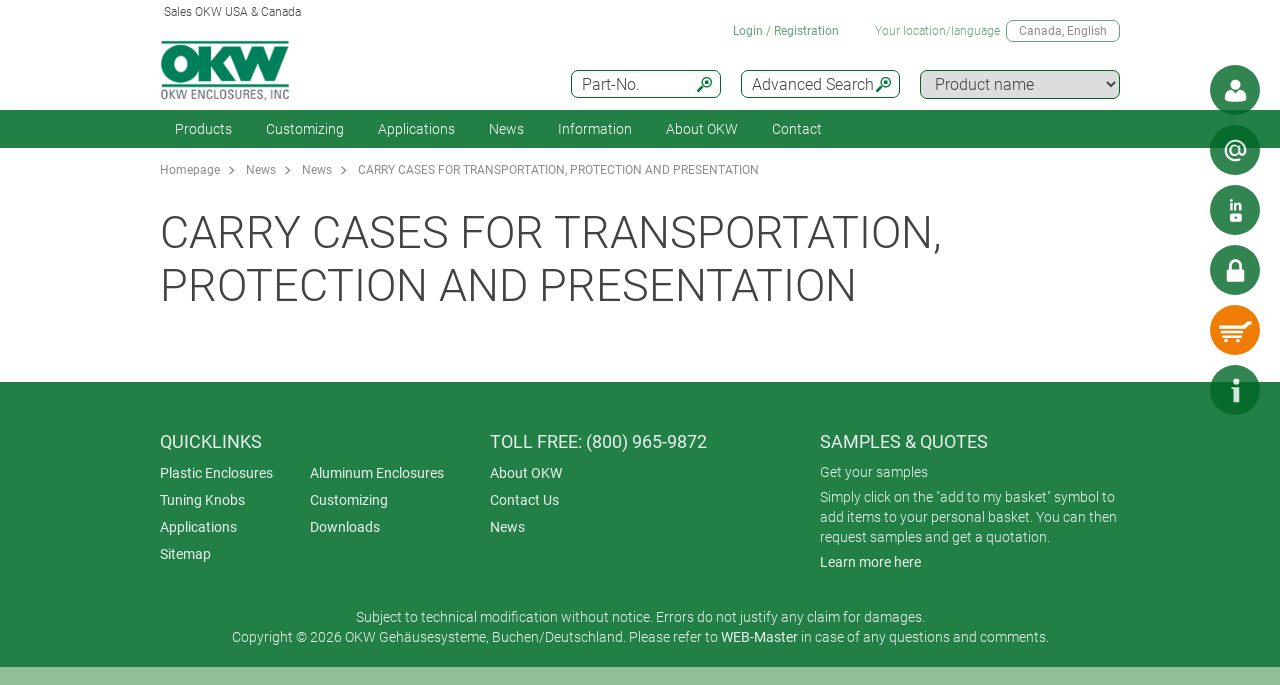

--- FILE ---
content_type: text/html;charset=utf-8
request_url: https://www.okwenclosures.com/en/news/news/NP1601-carry-cases.htm
body_size: 24296
content:
<!DOCTYPE html>
<html lang="en" dir="ltr">
<head>
  <meta charset="utf-8" />
  <meta name="viewport" content="width=device-width, initial-scale=1.0, user-scalable=no, viewport-fit=cover" />
  <meta name="robots" content="index,follow" />
  <meta name="description" content="Our new Carry Cases have a modern design and offer reliable protection for your valuable electronics equipment and accessories. The Carry Case series is av" />
  <meta name="keywords" content="NP1601-carry-cases" />
  <meta name="title" content="NP1601-carry-cases - OKW" />
    <link rel="shortcut icon" href="/favicon.ico" type="image/x-icon" />
    <link rel="alternate" href="https://www.okwenclosures.com/en/news/news/NP1601-carry-cases.htm" hreflang="en-US" />
    <link rel="alternate" href="https://www.okwenclosures.com/en/news/news/NP1601-carry-cases.htm" hreflang="en-CA" />
    <link rel="alternate" href="https://www.okwenclosures.com/en/news/news/NP1601-carry-cases.htm" hreflang="en" />
    <link rel="canonical" href="https://www.okwenclosures.com/en/news/news/NP1601-carry-cases.htm" />


  <title>NP1601-carry-cases - OKW</title>
			<link rel="stylesheet" type="text/css" href="/assets/css/layout.css?122132" media="all" />
			<link rel="stylesheet" type="text/css" href="/assets/css/simple-grid.css?122132" media="all" />
			<link rel="stylesheet" type="text/css" href="/assets/css/print.css?122132" media="print" />
			<link rel="stylesheet" type="text/css" href="/assets/css/jquery.fancybox.min.css?122132" />
			<link rel="stylesheet" type="text/css" href="/assets/css/layout-site.css?122132" media="all" />
  <script src="/assets/js/jquery.min.js"></script>
  <script>
    var urlPrefix = "/en";
    var $jq=jQuery.noConflict();
  </script>
  <script src="/assets/js/browser.js"></script>
  <script src="/assets/js/js.cookie-2.2.0.min.js"></script>
  <script src="/assets/js/functions.js"></script>
  <script type="text/javascript" src="/assets/js/script.js"></script>
  <script src="/assets/js/jquery.fancybox.min.js"></script>



<!-- OKW USA Google Analytics GA4 head code 29.08.25 -->
<script>(function(w,d,s,l,i){w[l]=w[l]||[];w[l].push({'gtm.start':
new Date().getTime(),event:'gtm.js'});var f=d.getElementsByTagName(s)[0],
j=d.createElement(s),dl=l!='dataLayer'?'&l='+l:'';j.async=true;j.src=
'https://www.googletagmanager.com/gtm.js?id='+i+dl;f.parentNode.insertBefore(j,f);
})(window,document,'script','dataLayer','GTM-WX43N5N');</script>
<!-- End Google Tag Manager -->

<!-- Begin WebTrax -->
<script type="text/javascript"> var wto = wto || []; wto.push(['setWTID', 'wt-b32023d6-c361-4f3a-a3da-90c7bd749603']); wto.push(['webTraxs']);(function() { var wt = document.createElement('script'); wt.src = document.location.protocol + '//www.webtraxs.com/wt.php'; wt.type = 'text/javascript'; wt.async = true; var s = document.getElementsByTagName('script')[0]; s.parentNode.insertBefore(wt, s); })();</script><noscript><img src="https://www.webtraxs.com/webtraxs.php?id=wt-b32023d6-c361-4f3a-a3da-90c7bd749603&st=img" alt="" /></noscript>
<!-- End WebTrax -->

</head>
<body class="default" >

  <a id="top"></a>
<div class="quicklink-buttons visible smartphone">
    <a style="background-image: url('/assets/img/icons/w-contact.svg');" href="javascript:" title="View local contact" class="sales-contact-tt" data-src="/en/user/salesdb/salesContact"></a>
  <a style="background-image: url('/assets/img/icons/w-mail.svg');" href="/en/contact_okw_usa/contact_form.html?s=sdb" title="Contact Form"></a>
    <a style="background-image: url('/assets/img/icons/w-share.svg');" href="javascript:;" title="Social Media" class="tooltip"></a>
    <div class="tooltip-content">
      <div style="text-align: center;">
        <h2>You can also find us on:</h2>
        <div style="padding:20px;">
            <a href="https://www.linkedin.com/company/okw-enclosures-inc- " target="_blank" title="Linked In" style="margin-right:20px;text-align: center;">
              <img src="/assets/img/footer-icons/linkedin-color.png" style="height:40px;"/>
            </a>
          <a href="https://www.youtube.com/user/OKWEnclosuresUSA" target="_blank" title="Youtube" style="margin-right:20px;text-align: center;">
            <img src="/assets/img/footer-icons/youtube-color.png" style="height:40px;"/>
          </a>
        </div>
        <div class="clear"></div>
      </div>
      <div style="text-align:center;"><a href='javascript:;' class='btn action-close'>Close</a></div>
    </div>

  <a class="btnAuth" href="javascript:" title=""
     data-loginText="Login" data-loginImg="url('/assets/img/icons/w-login.svg')" data-loginUrl="/en/user/login"
     data-myOKWText="My OKW (Logout, Change Password)" data-myOKWImg="url('/assets/img/icons/w-login-checked.svg')" data-myOKWUrl="/en/user/myOKW"></a>
  <a class="btnCart" href="/en/basket/view" title="" data-text="Basket" data-emptyImg="url('/assets/img/icons/w-cart.svg')" data-checkedImg="url('/assets/img/icons/w-cart-checked.svg')"></a>

</div>
<a class="info-button" href="javascript:" title="Open info"></a>
<a class="scroll-to-top" href="#top" title="Scroll to top">
  <i class="fa fa-angle-up"></i>
</a>

<section class="header-toolbar" style="display: none;">
  
  <span class="btn-close">&nbsp;</span>
  

<div class="header-toolbar-productfinder" style="display:none;">

  <!-- Tabs -->
  <div class="container">

    <span class="productfinder-title">Search</span>

    <ul class="productfinder-tabs">
      <li data-tabid="pf-enclosures" class="active">Enclosures</li>
      <li data-tabid="pc2">Tuning Knobs</li>
      <li data-tabid="pc3">by product name</li>
      <li data-tabid="bySku">by part number</li>
      <li data-tabid="byTerm">by search term</li>
    </ul>
  </div>

  <!-- Inhalte -->
  <div class="productfinder-container">
    <div class="container">

      <!-- Tab: Kunstoffgehäuse -->
      <div class="productfinder-content active" id="pf-enclosures">

        <!-- Kunstoffgehäuse - FILTER -->
        <form id="productFinderForm" class="enclosures">
          <div class="filter">
            <div class="row">

              <!-- linke Spalte -->
              <div class="col-6">
                <img style="margin-bottom:10px; width: 100%;" src="/en/assets/img/productfinder/kunststoffgehause.svg" alt="Enclosures" />

                <div class="field">
                  <div class="field-label">
                    <label>Product application</label>
                  </div>
                  <div class="field-control">
                    <select name="cl" class="header-input">
                      <option value="">Please choose</option>
                        <option value="41767ef0-69b5-11e5-ab58-bc764e20b40e">Accessories for enclosures</option>
                        <option value="41706470-69b5-11e5-ab58-bc764e20b40e">Desktop / Keyboard housings</option>
                        <option value="416f2bf0-69b5-11e5-ab58-bc764e20b40e">DIN rail enclosures</option>
                        <option value="4169fbd0-69b5-11e5-ab58-bc764e20b40e">Enclosures for suspension arm systems</option>
                        <option value="b3549f90-0baf-11e8-be83-bc764e20b40e">Extruded aluminum enclosures</option>
                        <option value="416dcc60-69b5-11e5-ab58-bc764e20b40e">Flush mounting enclosures</option>
                        <option value="4168c350-69b5-11e5-ab58-bc764e20b40e">Handheld enclosures</option>
                        <option value="f6a41dd0-cb6b-11e8-95d0-bc764e20b40e">IIoT/sensor enclosures</option>
                        <option value="416c6cd0-69b5-11e5-ab58-bc764e20b40e">IP65 / IP66 / IP67 Enclosures</option>
                        <option value="4172d570-69b5-11e5-ab58-bc764e20b40e">Portable instrument enclosures</option>
                        <option value="41754670-69b5-11e5-ab58-bc764e20b40e">Potting boxes</option>
                        <option value="41719cf0-69b5-11e5-ab58-bc764e20b40e">Table-top / instrument enclosures</option>
                        <option value="41740df9-69b5-11e5-ab58-bc764e20b40e">Universal enclosures</option>
                        <option value="416b3450-69b5-11e5-ab58-bc764e20b40e">Wall mount enclosures</option>
                        <option value="53d163b0-c3d5-11e5-bef8-bc764e20b40e">Wearable enclosures</option>
                        <option value="4c3f15a0-7224-11e5-ab58-bc764e20b40e">Wired enclosures</option>
                    </select>
                  </div>
                </div>
                <div class="field">
                  <div class="field-label">
                    <label>Protection Class</label>
                  </div>
                  <div class="field-control">
                    <select name="ip" class="header-input" multiple="multiple" size="4">
                      <option value="">Please choose</option>
                        <option value="ae97f5f0-c2e5-11e2-8e2c-0050568225d7">IP 68</option>
                        <option value="ae97cee0-c2e5-11e2-8e2c-0050568225d7">IP 67</option>
                        <option value="ae97a7d0-c2e5-11e2-8e2c-0050568225d7">IP 66</option>
                        <option value="dcab7600-8f56-11e2-8591-0050568225d7">IP 65 opt.</option>
                        <option value="dcabc420-8f56-11e2-8591-0050568225d7">IP 65</option>
                        <option value="ae95fa20-c2e5-11e2-8e2c-0050568225d7">IP 56</option>
                        <option value="0a1fa265-709a-495b-ba2e-23aa646ced15">IP 55 opt.</option>
                        <option value="ae9732a0-c2e5-11e2-8e2c-0050568225d7">IP 54 opt.</option>
                        <option value="dcacfca0-8f56-11e2-8591-0050568225d7">IP 54</option>
                        <option value="ae950fc0-c2e5-11e2-8e2c-0050568225d7">IP 42</option>
                        <option value="dcac3950-8f56-11e2-8591-0050568225d7">IP 41</option>
                        <option value="dcabeb30-8f56-11e2-8591-0050568225d7">IP 40</option>
                        <option value="ae981d00-c2e5-11e2-8e2c-0050568225d7">IK 08</option>
                        <option value="dcad23b0-8f56-11e2-8591-0050568225d7">IK 07</option>
                    </select>
                    <small class="ipCodeNote" style="margin-bottom: 5px;">Hold down CTRL key and click, to select multiple entries.</small>
                  </div>
                </div>

                <div class="field">
                  <div class="field-label">
                    <label>Material</label>
                  </div>
                  <div class="field-control">
                    <select name="et" class="header-input">
                      <option value="">Please choose</option>
                            <option value="6ee829a1-697f-11e5-b88d-bc764e20b40e">Aluminum enclosures</option>
                            <option value="6ef19f80-697f-11e5-b88d-bc764e20b40e">Plastic enclosures</option>
                    </select>
                  </div>
                </div>
                <div class="spacer-5"></div>
              </div>

              <!-- rechte Spalte -->
              <div class="col-6">
                <div class="field w50">
                  <div class="field-label">
                    <label>Outside dimensions in</label>
                  </div>
                  <div class="field-control">
                    <select name="u" class="header-input">
                      <option value="mm" >mm</option>
                      <option value="inch" selected="selected">inch</option>
                    </select>
                  </div>
                </div>

                <div class="field w50">
                  <div class="field-label">
                    <label>Length/Depth/Ø range</label>
                  </div>
                  <div class="field-control">
                    <div class="row">
                      <div class="col-6">
                        <select id="lv" name="lv" class="header-input" data-pfValues="lengths">
                          <option value="">...</option>
                        </select>
                      </div>
                      <div class="col-6">
                        <select id="lr" name="lr" class="header-input" data-pfValues="ranges"></select>
                      </div>
                    </div>
                  </div>
                </div>
                <div class="field w50">
                  <div class="field-label">
                    <label>Width range</label>
                  </div>
                  <div class="field-control">
                    <div class="row">
                      <div class="col-6">
                        <select id="wv" name="wv" class="header-input" data-pfValues="widths">
                          <option value="">...</option>
                        </select>
                      </div>
                      <div class="col-6">
                        <select id="wr" name="wr" class="header-input" data-pfValues="ranges"></select>
                      </div>
                    </div>
                  </div>
                </div>
                <div class="field w50">
                  <div class="field-label">
                    <label>Height range</label>
                  </div>
                  <div class="field-control">
                    <div class="row">
                      <div class="col-6">
                        <select id="hv" name="hv" class="header-input" data-pfValues="heights">
                          <option value="">...</option>
                        </select>
                      </div>
                      <div class="col-6">
                        <select id="hr" name="hr" class="header-input" data-pfValues="ranges"></select>
                      </div>
                    </div>
                  </div>
                </div>
                <div class="spacer-20"></div>
                <div class="field w50">
                  <div class="field-label">
                    <label>PCB Length</label>
                  </div>
                  <div class="field-control">
                    <div class="row">
                      <div class="col-6">
                        <select name="pcbLv" class="header-input" data-pfValues="pcbLengths">
                          <option value="">...</option>
                        </select>
                      </div>
                      <div class="col-6">
                        <select name="pcbLr" class="header-input" data-pfValues="ranges"></select>
                      </div>
                    </div>
                  </div>
                </div>
                <div class="field w50">
                  <div class="field-label">
                    <label>PCB Width</label>
                  </div>
                  <div class="field-control">
                    <div class="row">
                      <div class="col-6">
                        <select name="pcbWv" class="header-input" data-pfValues="pcbWidths">
                          <option value="">...</option>
                        </select>
                      </div>
                      <div class="col-6">
                        <select name="pcbWr" class="header-input" data-pfValues="ranges"></select>
                      </div>
                    </div>
                  </div>
                </div>

                <div class="w50">
                  <small class="pcbNote">NOTE: PCB dimensions are intended as an aid to orientation for selecting the enclosure. Cutouts of pillars are not taken into consideration. For detailed information please refer to the drawing or ask for a sample.</small>
                  <small class="pcbNote">DIN Modular Cases, Potting Boxes and Railtec type C enclosures are not included in the PCB search. </small>
                </div>

                  <div class="extraOption classOpt-416f2bf0-69b5-11e5-ab58-bc764e20b40e" style="display:none;">
                      <div class="field">
                        <div class="field-label">
                          <label>Pitch</label>
                        </div>
                        <div class="field-control">
                          <select class="header-input" name="pi">
                            <option value="">&nbsp;</option>
                              <option value="10.16 mm">10.16 mm</option>
                              <option value="5.0 mm">5.0 mm</option>
                              <option value="5.08 mm">5.08 mm</option>
                              <option value="7.5 mm &amp; 7.62 mm">7.5 mm &amp; 7.62 mm</option>
                          </select>
                        </div>
                      </div>
                      <div class="field">
                        <div class="field-label">
                          <label>Poles</label>
                        </div>
                        <div class="field-control">
                          <select class="header-input" name="po">
                            <option value="">&nbsp;</option>
                              <option value="2">2</option>
                              <option value="3">3</option>
                              <option value="4">4</option>
                              <option value="5">5</option>
                              <option value="≤ 5">≤ 5</option>
                              <option value="6">6</option>
                              <option value="7">7</option>
                              <option value="8">8</option>
                              <option value="9">9</option>
                              <option value="≤ 9">≤ 9</option>
                              <option value="10">10</option>
                              <option value="≤ 10">≤ 10</option>
                              <option value="12">12</option>
                              <option value="≤ 12">≤ 12</option>
                              <option value="15">15</option>
                              <option value="≤ 18">≤ 18</option>
                              <option value="≤ 24">≤ 24</option>
                              <option value="≤ 26">≤ 26</option>
                              <option value="≤ 32">≤ 32</option>
                              <option value="≤ 36">≤ 36</option>
                              <option value="≤ 48">≤ 48</option>
                              <option value="≤ 52">≤ 52</option>
                              <option value="≤ 54">≤ 54</option>
                              <option value="≤ 64">≤ 64</option>
                              <option value="≤ 72">≤ 72</option>
                              <option value="≤ 108">≤ 108</option>
                              <option value="≤ 144">≤ 144</option>
                          </select>
                        </div>
                      </div>
                  </div>

                <div style="text-align: right;margin-bottom: 10px;">
                  <input type="reset" class="btn" value="Reset">
                </div>
              </div>

            </div>
          </div>
          <div class="clear"></div>
        </form>

        <div class="results" style="display:block;">
          <div class="productclasses">
            <span class="productfinder-title">16 product classes found</span>
            <div class="products">
                <article data-productclass="41767ef0-69b5-11e5-ab58-bc764e20b40e">
                  <a href="/en/Products/Accessories-for-enclosures.htm">
<img src="/en/Accessories-for-enclosures/Accessories-compatible-parts-OKW-KL_TitleImageSmall500x408.jpg" alt="Accessories compatible parts" title="Accessories compatible parts" style="margin-bottom:5px;">                    <span class="product-title">Accessories for enclosures</span>
                  </a>
                </article>
                <article data-productclass="41706470-69b5-11e5-ab58-bc764e20b40e">
                  <a href="/en/Products/Desktop-Keyboard-housings.htm">
<img src="/en/Desktop-Keyboard-housings/Desk-enclosures-Keyboard-Housings-OKW-KL_TitleImageSmall500x408.jpg" alt="Desk enclosures" title="Desk enclosures" style="margin-bottom:5px;">                    <span class="product-title">Desktop / Keyboard housings</span>
                  </a>
                </article>
                <article data-productclass="416f2bf0-69b5-11e5-ab58-bc764e20b40e">
                  <a href="/en/Products/DIN-rail-enclosures.htm">
<img src="/en/DIN-rail-enclosures/DIN-rail-enclosures-and-PCB-chassis-OKW-KL_TitleImageSmall500x408.jpg" alt="DIN rail enclosures and PCB chassis" title="DIN rail enclosures and PCB chassis" style="margin-bottom:5px;">                    <span class="product-title">DIN rail enclosures</span>
                  </a>
                </article>
                <article data-productclass="4169fbd0-69b5-11e5-ab58-bc764e20b40e">
                  <a href="/en/Products/Enclosures-for-suspension-arm-systems.htm">
<img src="/en/Enclosures-for-suspension-arm-systems/enclosures-for-suspension-arm-systems-OKW-KL_TitleImageSmall500x408.jpg" alt="enclosures for suspension arm systems" title="enclosures for suspension arm systems" style="margin-bottom:5px;">                    <span class="product-title">Enclosures for suspension arm systems</span>
                  </a>
                </article>
                <article data-productclass="b3549f90-0baf-11e8-be83-bc764e20b40e">
                  <a href="/en/Products/Extruded-aluminum-enclosures.htm">
<img src="/en/Extruded-aluminum-enclosures/extruded-aluminum-enclosures-OKW-KL_TitleImageSmall500x408.jpg" alt="extruded aluminum enclosures" title="extruded aluminum enclosures" style="margin-bottom:5px;">                    <span class="product-title">Extruded aluminum enclosures</span>
                  </a>
                </article>
                <article data-productclass="416dcc60-69b5-11e5-ab58-bc764e20b40e">
                  <a href="/en/Products/Flush-mounting-enclosures.htm">
<img src="/en/Flush-mounting-enclosures/flush-mounting-enclosures-for-wall-mounting-OKW-KL_TitleImageSmall500x408.jpg" alt="flush mounting enclosures for wall mounting" title="flush mounting enclosures for wall mounting" style="margin-bottom:5px;">                    <span class="product-title">Flush mounting enclosures</span>
                  </a>
                </article>
                <article data-productclass="4168c350-69b5-11e5-ab58-bc764e20b40e">
                  <a href="/en/Products/Handheld-enclosures.htm">
<img src="/en/Handheld-enclosures/Handheld-enclosures-OKW-KL_TitleImageSmall500x408.jpg" alt="Handheld enclosures" title="Handheld enclosures" style="margin-bottom:5px;">                    <span class="product-title">Handheld enclosures</span>
                  </a>
                </article>
                <article data-productclass="f6a41dd0-cb6b-11e8-95d0-bc764e20b40e">
                  <a href="/en/Products/IIoT-sensor-enclosures.htm">
<img src="/en/IIoT-sensor-enclosures/IIoT-sensor-enclosures-OKW-KL_TitleImageSmall500x408.jpg" alt="IIoT / sensor enclosures" title="IIoT / sensor enclosures" style="margin-bottom:5px;">                    <span class="product-title">IIoT/sensor enclosures</span>
                  </a>
                </article>
                <article data-productclass="416c6cd0-69b5-11e5-ab58-bc764e20b40e">
                  <a href="/en/Products/IP65-IP66-IP67-Enclosures.htm">
<img src="/en/IP-Rated-Enclosures/IP65-IP66-enclosure-OKW-KL_TitleImageSmall500x408.jpg" alt="IP rated enclosures" title="IP rated enclosures" style="margin-bottom:5px;">                    <span class="product-title">IP65 / IP66 / IP67 Enclosures</span>
                  </a>
                </article>
                <article data-productclass="4172d570-69b5-11e5-ab58-bc764e20b40e">
                  <a href="/en/Products/Portable-instrument-enclosures.htm">
<img src="/en/Portable-instrument-enclosures/Portable-instrument-enclosures-OKW-KL_TitleImageSmall500x408.jpg" alt="Portable instrument enclosures" title="Portable instrument enclosures" style="margin-bottom:5px;">                    <span class="product-title">Portable instrument enclosures</span>
                  </a>
                </article>
                <article data-productclass="41754670-69b5-11e5-ab58-bc764e20b40e">
                  <a href="/en/Products/Potting-boxes.htm">
<img src="/en/Potting-boxes/Potting-boxes-OKW-duroplast-thermoplast-KL_TitleImageSmall500x408.jpg" alt="Potting boxes" title="Potting boxes" style="margin-bottom:5px;">                    <span class="product-title">Potting boxes</span>
                  </a>
                </article>
                <article data-productclass="41719cf0-69b5-11e5-ab58-bc764e20b40e">
                  <a href="/en/Products/Table-top-instrument-enclosures.htm">
<img src="/en/Table-top-instrument-enclosures/Instrument-enclosures-OKW-KL_TitleImageSmall500x408.jpg" alt="Instrument enclosures" title="Instrument enclosures" style="margin-bottom:5px;">                    <span class="product-title">Table-top / instrument enclosures</span>
                  </a>
                </article>
                <article data-productclass="41740df9-69b5-11e5-ab58-bc764e20b40e">
                  <a href="/en/Products/Universal-enclosures.htm">
<img src="/en/Universal-enclosures/universal-plastic-enclosures-OKW-KL_TitleImageSmall500x408.jpg" alt="universal plastic enclosures" title="universal plastic enclosures" style="margin-bottom:5px;">                    <span class="product-title">Universal enclosures</span>
                  </a>
                </article>
                <article data-productclass="416b3450-69b5-11e5-ab58-bc764e20b40e">
                  <a href="/en/Products/Wall-mount-enclosures.htm">
<img src="/en/Wall-mount-enclosures/Wall-mount-enclosures-OKW-KL_TitleImageSmall500x408.jpg" alt="wall mount enclosures" title="wall mount enclosures" style="margin-bottom:5px;">                    <span class="product-title">Wall mount enclosures</span>
                  </a>
                </article>
                <article data-productclass="53d163b0-c3d5-11e5-bef8-bc764e20b40e">
                  <a href="/en/Products/Wearable-enclosures.htm">
<img src="/en/Wearable-enclosures/wearable-enclosures-from-OKW-KL_TitleImageSmall500x408.jpg" alt="wearable enclosures" title="wearable enclosures" style="margin-bottom:5px;">                    <span class="product-title">Wearable enclosures</span>
                  </a>
                </article>
                <article data-productclass="4c3f15a0-7224-11e5-ab58-bc764e20b40e">
                  <a href="/en/Products/Wired-enclosures.htm">
<img src="/en/Wired-enclosures/Wired-enclosures-OKW-KL_TitleImageSmall500x408.jpg" alt="Wired enclosures" title="Wired enclosures" style="margin-bottom:5px;">                    <span class="product-title">Wired enclosures</span>
                  </a>
                </article>
            </div>
          </div>

          <div class="productgroups" style="display:none;">
          </div>
        </div>
      </div>
      <!--// Tab: Kunstoffgehäuse -->

      <div class="productfinder-content" id="pc2">
        <form class="knobs">
          <input type="hidden" name="t" value="20">
          <div class="filter">
            <div class="row">
              <div class="col-4">
                <img style="margin-bottom:20px; width: 100%;" src="/assets/img/productfinder/drehknopf.svg" alt="Tuning Knobs" />
              </div>
              <div class="col-8">

                <div class="field">
                  <div class="field-label">
                    <label>Product application</label>
                  </div>
                  <div class="field-control">
                    <select name="cl" class="header-input">
                      <option value="">Please choose</option>
                        <option value="417f3182-69b5-11e5-ab58-bc764e20b40e">Lateral screw fixing knobs</option>
                        <option value="418217b0-69b5-11e5-ab58-bc764e20b40e">Push-on tuning knobs</option>
                        <option value="4180b820-69b5-11e5-ab58-bc764e20b40e">Tuning knobs with collet fixture</option>
                        <option value="419e5240-69b5-11e5-ab58-bc764e20b40e">Tuning knobs with LED illumination</option>
                    </select>
                  </div>
                </div>

                <div class="field w50">
                  <div class="field-label">
                    <label>Outside dimensions in</label>
                  </div>
                  <div class="field-control">
                    <select name="u" class="header-input">
                      <option value="mm" >mm</option>
                      <option value="inch" selected="selected">inch</option>
                    </select>
                  </div>
                </div>

                <div class="field w50">
                  <div class="field-label">
                    <label>Diameter from</label>
                  </div>
                  <div class="field-control">
                    <div class="row">
                      <div class="col-6">
                        <select name="lf" class="header-input" data-pfValues="knobLengths">
                          <option value="">...</option>
                        </select>
                      </div>
                      <div class="col-6">
                        <select name="lt" class="header-input" data-pfValues="knobLengths">
                          <option value="">...</option>
                        </select>
                      </div>
                    </div>
                  </div>
                </div>

                <div class="field w50">
                  <div class="field-label">
                    <label>Bore hole from</label>
                  </div>
                  <div class="field-control">
                    <div class="row">
                      <div class="col-6">
                        <select name="wf" class="header-input" data-pfValues="knobWidths">
                          <option value="">...</option>
                        </select>
                      </div>
                      <div class="col-6">
                        <select name="wt" class="header-input" data-pfValues="knobWidths">
                          <option value="">...</option>
                        </select>
                      </div>
                    </div>
                  </div>
                </div>

                <div class="field w50">
                  <div class="field-label">
                    <label>Bore hole ″</label>
                  </div>
                  <div class="field-control">
                    <select name="bhi" class="header-input">
                      <option value="">&nbsp;</option>
                        <option value="1/4">1/4</option>
                        <option value="1/8">1/8</option>
                    </select>
                  </div>
                </div>

                <div style="text-align: right;margin-bottom: 20px;">
                  <input type="reset" class="btn" value="Reset">
                </div>

              </div>
            </div>
          </div>
          <div class="clear"></div>
        </form>

        <div class="results" style="display:block;">
          <div class="productclasses">
            <span class="productfinder-title">4 product classes found</span>
            <div class="products">
                <article data-productclass="417f3182-69b5-11e5-ab58-bc764e20b40e">
                  <a href="/en/Products/Lateral-screw-fixing-knobs.htm">
<img src="/en/Lateral-screw-fixing-knobs/tuning-knobs-lateral-screw-fixing-OKW-KL_TitleImageSmall500x408.jpg" alt="tuning knobs lateral screw fixing" title="tuning knobs lateral screw fixing" style="margin-bottom:5px;">                    <span class="product-title">Lateral screw fixing knobs</span>
                  </a>
                </article>
                <article data-productclass="418217b0-69b5-11e5-ab58-bc764e20b40e">
                  <a href="/en/Products/Push-on-tuning-knobs.htm">
<img src="/en/Push-on-tuning-knobs/push-on-tuning-knobs-flattened-shaft-ends-6-4.6-mm-OKW-KL_TitleImageSmall500x408.jpg" alt="push-on tuning knobs flattened shaft ends 6 - 4.6 mm" title="push-on tuning knobs flattened shaft ends 6 - 4.6 mm" style="margin-bottom:5px;">                    <span class="product-title">Push-on tuning knobs</span>
                  </a>
                </article>
                <article data-productclass="4180b820-69b5-11e5-ab58-bc764e20b40e">
                  <a href="/en/Products/Tuning-knobs-with-collet-fixture.htm">
<img src="/en/Tuning-knobs-with-collet-fixture/Collet-fixture-knobs-OKW-KL_TitleImageSmall500x408.jpg" alt="Collet fixture knobs" title="Collet fixture knobs" style="margin-bottom:5px;">                    <span class="product-title">Tuning knobs with collet fixture</span>
                  </a>
                </article>
                <article data-productclass="419e5240-69b5-11e5-ab58-bc764e20b40e">
                  <a href="/en/Products/Tuning-knobs-with-LED-illumination.htm">
<img src="/en/Tuning-knobs-with-LED-illumination/Tuning-knobs-LED-illumination-OKW-KL_TitleImageSmall500x408.jpg" alt="Tuning knobs LED illumination" title="Tuning knobs LED illumination" style="margin-bottom:5px;">                    <span class="product-title">Tuning knobs with LED illumination</span>
                  </a>
                </article>
            </div>
          </div>

          <div class="productgroups" style="display:none;">
          </div>
        </div>
      </div>

      <div class="productfinder-content productname-search" id="pc3">
        <form>
          <div class="filter">
            <select class="header-input toProductGroup">
              <option>Please choose</option>
                <option value="/en/Potentiometer-Tuning-knobs/Acc.-Combination-Knobs.htm">Acc. Combination Knobs</option>
                <option value="/en/Plastic-enclosures/Art-Case.htm">Art-Case</option>
                <option value="/en/Plastic-enclosures/Battery-compartments-and-holders-button-cell-holders.htm">Battery compartments and holders, button cell holders</option>
                <option value="/en/Plastic-enclosures/Blob.htm">Blob</option>
                <option value="/en/Plastic-enclosures/Body-Case.htm">Body-Case</option>
                <option value="/en/Plastic-enclosures/Cable-glands-strain-relief.htm">Cable glands, strain relief</option>
                <option value="/en/Plastic-enclosures/Carry-cases.htm">Carry cases</option>
                <option value="/en/Plastic-enclosures/Carrying-accessories.htm">Carrying accessories</option>
                <option value="/en/Plastic-enclosures/Carrytec.htm">Carrytec</option>
                <option value="/en/Potentiometer-Tuning-knobs/Combination-Knobs.htm">Combination Knobs</option>
                <option value="/en/Potentiometer-Tuning-knobs/Com-Knobs.htm">Com-Knobs</option>
                <option value="/en/Plastic-enclosures/Comtec.htm">Comtec</option>
                <option value="/en/Plastic-enclosures/Connect.htm">Connect</option>
                <option value="/en/Plastic-enclosures/Contacts-connections.htm">Contacts, connections</option>
                <option value="/en/Potentiometer-Tuning-knobs/Control-Knobs.htm">Control-Knobs</option>
                <option value="/en/Plastic-enclosures/Datec-Compact.htm">Datec-Compact</option>
                <option value="/en/Plastic-enclosures/Datec-Control.htm">Datec-Control</option>
                <option value="/en/Plastic-enclosures/Datec-Mobil-Box.htm">Datec-Mobil-Box</option>
                <option value="/en/Plastic-enclosures/Datec-Pocket-Box.htm">Datec-Pocket-Box</option>
                <option value="/en/Plastic-enclosures/Datec-Terminal.htm">Datec-Terminal</option>
                <option value="/en/Plastic-enclosures/Desk-Cases.htm">Desk Cases</option>
                <option value="/en/Plastic-enclosures/Diatec.htm">Diatec</option>
                <option value="/en/Plastic-enclosures/DIN-Modular-Cases-Type-A.htm">DIN-Modular Cases Type A</option>
                <option value="/en/Plastic-enclosures/Easytec.htm">Easytec</option>
                <option value="/en/Plastic-enclosures/Ergo-Case.htm">Ergo-Case</option>
                <option value="/en/Plastic-enclosures/Euro-Case.htm">Euro Case</option>
                <option value="/en/Plastic-enclosures/Evotec.htm">Evotec</option>
                <option value="/en/Plastic-enclosures/Flat-Pack-Case.htm">Flat-Pack Case</option>
                <option value="/en/Plastic-enclosures/Hand-Held-Boxes.htm">Hand-Held-Boxes</option>
                <option value="/en/Plastic-enclosures/Handle-bar-bail-arm.htm">Handle bar, bail arm</option>
                <option value="/en/Plastic-enclosures/Hand-Terminal.htm">Hand-Terminal</option>
                <option value="/en/Plastic-enclosures/Holding-devices.htm">Holding devices</option>
                <option value="/en/Plastic-enclosures/In-Box.htm">In-Box</option>
                <option value="/en/Plastic-enclosures/Interface-Terminal.htm">Interface-Terminal</option>
                <option value="/en/Plastic-enclosures/Meditec.htm">Meditec</option>
                <option value="/en/Plastic-enclosures/Mini-Data-Box.htm">Mini-Data-Box</option>
                <option value="/en/Plastic-enclosures/Minitec.htm">Minitec</option>
                <option value="/en/Plastic-enclosures/Motec.htm">Motec</option>
                <option value="/en/Plastic-enclosures/Net-Box.htm">Net-Box</option>
                <option value="/en/Plastic-enclosures/Plug-Cases.htm">Plug Cases</option>
                <option value="/en/Plastic-enclosures/Potting-Boxes-Duroplastic.htm">Potting Boxes Duroplastic</option>
                <option value="/en/Plastic-enclosures/Potting-Boxes-Thermoplastic.htm">Potting Boxes Thermoplastic</option>
                <option value="/en/Plastic-enclosures/Pressure-compensation-elements.htm">Pressure compensation elements</option>
                <option value="/en/Plastic-enclosures/Protec.htm">Protec</option>
                <option value="/en/Plastic-enclosures/Railtec-B.htm">Railtec B</option>
                <option value="/en/Plastic-enclosures/Railtec-C.htm">Railtec C</option>
                <option value="/en/RFI-EMI-shielding/RFI-EMI-shielding-products.htm">RFI/EMI shielding products</option>
                <option value="/en/Plastic-enclosures/Robust-Box.htm">Robust-Box</option>
                <option value="/en/Plastic-enclosures/Screws.htm">Screws</option>
                <option value="/en/Plastic-enclosures/Senso-Case.htm">Senso-Case</option>
                <option value="/en/Plastic-enclosures/Shell-Type-Cases.htm">Shell-Type Cases</option>
                <option value="/en/Plastic-enclosures/Slim-Case.htm">Slim-Case</option>
                <option value="/en/Plastic-enclosures/Smart-Box.htm">Smart-Box</option>
                <option value="/en/Plastic-enclosures/Smart-Case.htm">Smart-Case</option>
                <option value="/en/Plastic-enclosures/Smart-Control.htm">Smart-Control</option>
                <option value="/en/Plastic-enclosures/Smart-Panel.htm">Smart-Panel</option>
                <option value="/en/Aluminum-enclosures/Smart-Terminal.htm">Smart-Terminal</option>
                <option value="/en/Plastic-enclosures/Snaptec.htm">Snaptec</option>
                <option value="/en/Plastic-enclosures/Soft-Case.htm">Soft-Case</option>
                <option value="/en/Plastic-enclosures/Solid-Box.htm">Solid-Box</option>
                <option value="/en/Potentiometer-Tuning-knobs/Star-Knobs.htm">Star-Knobs</option>
                <option value="/en/Plastic-enclosures/Style-Case.htm">Style-Case</option>
                <option value="/en/Aluminum-enclosures/Synergy.htm">Synergy</option>
                <option value="/en/Plastic-enclosures/Tilt-foot-bar-tilt-feet.htm">Tilt foot bar, tilt feet</option>
                <option value="/en/Potentiometer-Tuning-knobs/Top-Knobs.htm">Top-Knobs</option>
                <option value="/en/Plastic-enclosures/Toptec.htm">Toptec</option>
                <option value="/en/Potentiometer-Tuning-knobs/Tuning-Knobs-classic-.htm">Tuning Knobs &#39;classic&#39;</option>
                <option value="/en/Plastic-enclosures/Unitec.htm">Unitec</option>
                <option value="/en/Plastic-enclosures/USB-covers.htm">USB covers</option>
                <option value="/en/Plastic-enclosures/Wall-mounting.htm">Wall mounting</option>
            </select>
          </div>
        </form>
      </div>

      <div class="productfinder-content" id="bySku">
        <form action="/en/search/sku">
          <input type="text" name="sku" class="header-input" placeholder="Part-No." autocomplete="off">
          <div class="errorList" style="display: none;">
            <span id="specialCharsHint" class="errorItm">Please enter the part number without a &quot;space&quot;.</span>
            <br>
          </div>
        </form>

        <div class="results">
        </div>
      </div>

      <div class="productfinder-content" id="byTerm">
        <div class="search">
          <form name="globalsearch" action="/en/search" method="GET">
            <input name="q" id="search" type="text" value=""
                   placeholder="Enter search term " autocomplete="off"/>
            <ul class="suggestions">
              <!-- per AJAX geladen -->
            </ul>
          </form>
        </div>
      </div>

    </div>
  </div>

  <script type="text/javascript">
var searchValues = {mm: {ranges: [{"val":"5","txt":"+/- 5"},{"val":"10","txt":"+/- 10"},{"val":"20","txt":"+/- 20"},{"val":"50","txt":"+/- 50"},{"val":"100","txt":"+/- 100"}],lengths: [{"val":"8","txt":"8"},{"val":"12","txt":"12"},{"val":"14","txt":"14"},{"val":"16","txt":"16"},{"val":"18","txt":"18"},{"val":"20","txt":"20"},{"val":"22","txt":"22"},{"val":"24","txt":"24"},{"val":"26","txt":"26"},{"val":"28","txt":"28"},{"val":"30","txt":"30"},{"val":"32","txt":"32"},{"val":"34","txt":"34"},{"val":"36","txt":"36"},{"val":"38","txt":"38"},{"val":"40","txt":"40"},{"val":"42","txt":"42"},{"val":"44","txt":"44"},{"val":"46","txt":"46"},{"val":"48","txt":"48"},{"val":"50","txt":"50"},{"val":"52","txt":"52"},{"val":"54","txt":"54"},{"val":"56","txt":"56"},{"val":"58","txt":"58"},{"val":"60","txt":"60"},{"val":"62","txt":"62"},{"val":"64","txt":"64"},{"val":"66","txt":"66"},{"val":"68","txt":"68"},{"val":"70","txt":"70"},{"val":"72","txt":"72"},{"val":"74","txt":"74"},{"val":"76","txt":"76"},{"val":"78","txt":"78"},{"val":"80","txt":"80"},{"val":"82","txt":"82"},{"val":"84","txt":"84"},{"val":"90","txt":"90"},{"val":"92","txt":"92"},{"val":"96","txt":"96"},{"val":"100","txt":"100"},{"val":"102","txt":"102"},{"val":"104","txt":"104"},{"val":"106","txt":"106"},{"val":"108","txt":"108"},{"val":"110","txt":"110"},{"val":"112","txt":"112"},{"val":"114","txt":"114"},{"val":"116","txt":"116"},{"val":"118","txt":"118"},{"val":"120","txt":"120"},{"val":"122","txt":"122"},{"val":"124","txt":"124"},{"val":"128","txt":"128"},{"val":"130","txt":"130"},{"val":"134","txt":"134"},{"val":"136","txt":"136"},{"val":"138","txt":"138"},{"val":"140","txt":"140"},{"val":"142","txt":"142"},{"val":"144","txt":"144"},{"val":"146","txt":"146"},{"val":"148","txt":"148"},{"val":"150","txt":"150"},{"val":"152","txt":"152"},{"val":"154","txt":"154"},{"val":"156","txt":"156"},{"val":"158","txt":"158"},{"val":"160","txt":"160"},{"val":"162","txt":"162"},{"val":"164","txt":"164"},{"val":"166","txt":"166"},{"val":"168","txt":"168"},{"val":"170","txt":"170"},{"val":"172","txt":"172"},{"val":"176","txt":"176"},{"val":"178","txt":"178"},{"val":"180","txt":"180"},{"val":"182","txt":"182"},{"val":"184","txt":"184"},{"val":"188","txt":"188"},{"val":"190","txt":"190"},{"val":"194","txt":"194"},{"val":"200","txt":"200"},{"val":"202","txt":"202"},{"val":"204","txt":"204"},{"val":"206","txt":"206"},{"val":"208","txt":"208"},{"val":"210","txt":"210"},{"val":"216","txt":"216"},{"val":"220","txt":"220"},{"val":"224","txt":"224"},{"val":"226","txt":"226"},{"val":"228","txt":"228"},{"val":"240","txt":"240"},{"val":"242","txt":"242"},{"val":"244","txt":"244"},{"val":"250","txt":"250"},{"val":"252","txt":"252"},{"val":"260","txt":"260"},{"val":"266","txt":"266"},{"val":"270","txt":"270"},{"val":"272","txt":"272"},{"val":"280","txt":"280"},{"val":"282","txt":"282"},{"val":"294","txt":"294"},{"val":"300","txt":"300"},{"val":"302","txt":"302"},{"val":"356","txt":"356"},{"val":"360","txt":"360"},{"val":"410","txt":"410"},{"val":"450","txt":"450"},{"val":"860","txt":"860"},{"val":"914","txt":"914"},{"val":"1200","txt":"1200"},{"val":"1400","txt":"1400"},{"val":"1500","txt":"1500"},{"val":"1600","txt":"1600"}],widths: [{"val":"2","txt":"2"},{"val":"10","txt":"10"},{"val":"12","txt":"12"},{"val":"14","txt":"14"},{"val":"16","txt":"16"},{"val":"18","txt":"18"},{"val":"20","txt":"20"},{"val":"22","txt":"22"},{"val":"24","txt":"24"},{"val":"26","txt":"26"},{"val":"28","txt":"28"},{"val":"30","txt":"30"},{"val":"32","txt":"32"},{"val":"34","txt":"34"},{"val":"36","txt":"36"},{"val":"38","txt":"38"},{"val":"40","txt":"40"},{"val":"42","txt":"42"},{"val":"44","txt":"44"},{"val":"46","txt":"46"},{"val":"48","txt":"48"},{"val":"50","txt":"50"},{"val":"52","txt":"52"},{"val":"54","txt":"54"},{"val":"56","txt":"56"},{"val":"58","txt":"58"},{"val":"60","txt":"60"},{"val":"62","txt":"62"},{"val":"64","txt":"64"},{"val":"66","txt":"66"},{"val":"68","txt":"68"},{"val":"70","txt":"70"},{"val":"72","txt":"72"},{"val":"74","txt":"74"},{"val":"76","txt":"76"},{"val":"78","txt":"78"},{"val":"80","txt":"80"},{"val":"82","txt":"82"},{"val":"84","txt":"84"},{"val":"86","txt":"86"},{"val":"88","txt":"88"},{"val":"90","txt":"90"},{"val":"92","txt":"92"},{"val":"94","txt":"94"},{"val":"96","txt":"96"},{"val":"98","txt":"98"},{"val":"100","txt":"100"},{"val":"102","txt":"102"},{"val":"104","txt":"104"},{"val":"106","txt":"106"},{"val":"108","txt":"108"},{"val":"110","txt":"110"},{"val":"112","txt":"112"},{"val":"114","txt":"114"},{"val":"116","txt":"116"},{"val":"118","txt":"118"},{"val":"120","txt":"120"},{"val":"122","txt":"122"},{"val":"124","txt":"124"},{"val":"128","txt":"128"},{"val":"130","txt":"130"},{"val":"134","txt":"134"},{"val":"136","txt":"136"},{"val":"138","txt":"138"},{"val":"140","txt":"140"},{"val":"142","txt":"142"},{"val":"144","txt":"144"},{"val":"148","txt":"148"},{"val":"150","txt":"150"},{"val":"152","txt":"152"},{"val":"154","txt":"154"},{"val":"156","txt":"156"},{"val":"160","txt":"160"},{"val":"162","txt":"162"},{"val":"164","txt":"164"},{"val":"168","txt":"168"},{"val":"170","txt":"170"},{"val":"174","txt":"174"},{"val":"180","txt":"180"},{"val":"182","txt":"182"},{"val":"184","txt":"184"},{"val":"186","txt":"186"},{"val":"190","txt":"190"},{"val":"200","txt":"200"},{"val":"204","txt":"204"},{"val":"206","txt":"206"},{"val":"210","txt":"210"},{"val":"214","txt":"214"},{"val":"220","txt":"220"},{"val":"222","txt":"222"},{"val":"224","txt":"224"},{"val":"228","txt":"228"},{"val":"232","txt":"232"},{"val":"234","txt":"234"},{"val":"240","txt":"240"},{"val":"250","txt":"250"},{"val":"258","txt":"258"},{"val":"260","txt":"260"},{"val":"262","txt":"262"},{"val":"264","txt":"264"},{"val":"268","txt":"268"},{"val":"270","txt":"270"},{"val":"272","txt":"272"},{"val":"274","txt":"274"},{"val":"290","txt":"290"},{"val":"298","txt":"298"},{"val":"302","txt":"302"},{"val":"324","txt":"324"},{"val":"330","txt":"330"},{"val":"348","txt":"348"},{"val":"356","txt":"356"},{"val":"364","txt":"364"},{"val":"366","txt":"366"}],heights: [{"val":"0","txt":"0"},{"val":"2","txt":"2"},{"val":"4","txt":"4"},{"val":"6","txt":"6"},{"val":"8","txt":"8"},{"val":"10","txt":"10"},{"val":"12","txt":"12"},{"val":"14","txt":"14"},{"val":"16","txt":"16"},{"val":"18","txt":"18"},{"val":"20","txt":"20"},{"val":"22","txt":"22"},{"val":"24","txt":"24"},{"val":"26","txt":"26"},{"val":"28","txt":"28"},{"val":"30","txt":"30"},{"val":"32","txt":"32"},{"val":"34","txt":"34"},{"val":"36","txt":"36"},{"val":"38","txt":"38"},{"val":"40","txt":"40"},{"val":"42","txt":"42"},{"val":"44","txt":"44"},{"val":"46","txt":"46"},{"val":"48","txt":"48"},{"val":"50","txt":"50"},{"val":"52","txt":"52"},{"val":"54","txt":"54"},{"val":"56","txt":"56"},{"val":"58","txt":"58"},{"val":"60","txt":"60"},{"val":"62","txt":"62"},{"val":"64","txt":"64"},{"val":"68","txt":"68"},{"val":"70","txt":"70"},{"val":"72","txt":"72"},{"val":"74","txt":"74"},{"val":"76","txt":"76"},{"val":"80","txt":"80"},{"val":"84","txt":"84"},{"val":"86","txt":"86"},{"val":"88","txt":"88"},{"val":"90","txt":"90"},{"val":"92","txt":"92"},{"val":"96","txt":"96"},{"val":"98","txt":"98"},{"val":"100","txt":"100"},{"val":"106","txt":"106"},{"val":"108","txt":"108"},{"val":"110","txt":"110"},{"val":"120","txt":"120"},{"val":"124","txt":"124"},{"val":"126","txt":"126"},{"val":"136","txt":"136"},{"val":"140","txt":"140"},{"val":"142","txt":"142"},{"val":"144","txt":"144"},{"val":"150","txt":"150"},{"val":"160","txt":"160"},{"val":"180","txt":"180"},{"val":"184","txt":"184"},{"val":"204","txt":"204"},{"val":"214","txt":"214"},{"val":"218","txt":"218"},{"val":"220","txt":"220"},{"val":"246","txt":"246"},{"val":"250","txt":"250"},{"val":"260","txt":"260"},{"val":"276","txt":"276"},{"val":"302","txt":"302"}],pcbLengths: [{"val":"22","txt":"22"},{"val":"26","txt":"26"},{"val":"28","txt":"28"},{"val":"30","txt":"30"},{"val":"32","txt":"32"},{"val":"34","txt":"34"},{"val":"36","txt":"36"},{"val":"38","txt":"38"},{"val":"40","txt":"40"},{"val":"42","txt":"42"},{"val":"44","txt":"44"},{"val":"46","txt":"46"},{"val":"48","txt":"48"},{"val":"50","txt":"50"},{"val":"52","txt":"52"},{"val":"54","txt":"54"},{"val":"56","txt":"56"},{"val":"58","txt":"58"},{"val":"60","txt":"60"},{"val":"62","txt":"62"},{"val":"64","txt":"64"},{"val":"66","txt":"66"},{"val":"68","txt":"68"},{"val":"70","txt":"70"},{"val":"72","txt":"72"},{"val":"74","txt":"74"},{"val":"76","txt":"76"},{"val":"78","txt":"78"},{"val":"80","txt":"80"},{"val":"82","txt":"82"},{"val":"84","txt":"84"},{"val":"88","txt":"88"},{"val":"90","txt":"90"},{"val":"92","txt":"92"},{"val":"94","txt":"94"},{"val":"96","txt":"96"},{"val":"98","txt":"98"},{"val":"100","txt":"100"},{"val":"102","txt":"102"},{"val":"104","txt":"104"},{"val":"106","txt":"106"},{"val":"108","txt":"108"},{"val":"110","txt":"110"},{"val":"112","txt":"112"},{"val":"114","txt":"114"},{"val":"116","txt":"116"},{"val":"118","txt":"118"},{"val":"120","txt":"120"},{"val":"122","txt":"122"},{"val":"124","txt":"124"},{"val":"126","txt":"126"},{"val":"128","txt":"128"},{"val":"130","txt":"130"},{"val":"132","txt":"132"},{"val":"134","txt":"134"},{"val":"136","txt":"136"},{"val":"138","txt":"138"},{"val":"140","txt":"140"},{"val":"142","txt":"142"},{"val":"144","txt":"144"},{"val":"146","txt":"146"},{"val":"148","txt":"148"},{"val":"150","txt":"150"},{"val":"152","txt":"152"},{"val":"154","txt":"154"},{"val":"158","txt":"158"},{"val":"160","txt":"160"},{"val":"162","txt":"162"},{"val":"164","txt":"164"},{"val":"166","txt":"166"},{"val":"168","txt":"168"},{"val":"170","txt":"170"},{"val":"172","txt":"172"},{"val":"174","txt":"174"},{"val":"178","txt":"178"},{"val":"180","txt":"180"},{"val":"182","txt":"182"},{"val":"184","txt":"184"},{"val":"186","txt":"186"},{"val":"188","txt":"188"},{"val":"190","txt":"190"},{"val":"194","txt":"194"},{"val":"196","txt":"196"},{"val":"200","txt":"200"},{"val":"202","txt":"202"},{"val":"206","txt":"206"},{"val":"208","txt":"208"},{"val":"210","txt":"210"},{"val":"212","txt":"212"},{"val":"214","txt":"214"},{"val":"220","txt":"220"},{"val":"230","txt":"230"},{"val":"236","txt":"236"},{"val":"238","txt":"238"},{"val":"240","txt":"240"},{"val":"242","txt":"242"},{"val":"254","txt":"254"},{"val":"258","txt":"258"},{"val":"260","txt":"260"},{"val":"264","txt":"264"},{"val":"266","txt":"266"},{"val":"270","txt":"270"},{"val":"304","txt":"304"},{"val":"310","txt":"310"},{"val":"324","txt":"324"},{"val":"326","txt":"326"},{"val":"350","txt":"350"}],pcbWidths: [{"val":"10","txt":"10"},{"val":"18","txt":"18"},{"val":"20","txt":"20"},{"val":"22","txt":"22"},{"val":"24","txt":"24"},{"val":"26","txt":"26"},{"val":"28","txt":"28"},{"val":"32","txt":"32"},{"val":"34","txt":"34"},{"val":"36","txt":"36"},{"val":"38","txt":"38"},{"val":"40","txt":"40"},{"val":"42","txt":"42"},{"val":"44","txt":"44"},{"val":"46","txt":"46"},{"val":"48","txt":"48"},{"val":"50","txt":"50"},{"val":"52","txt":"52"},{"val":"54","txt":"54"},{"val":"56","txt":"56"},{"val":"58","txt":"58"},{"val":"60","txt":"60"},{"val":"62","txt":"62"},{"val":"64","txt":"64"},{"val":"66","txt":"66"},{"val":"68","txt":"68"},{"val":"70","txt":"70"},{"val":"72","txt":"72"},{"val":"74","txt":"74"},{"val":"76","txt":"76"},{"val":"78","txt":"78"},{"val":"80","txt":"80"},{"val":"84","txt":"84"},{"val":"88","txt":"88"},{"val":"90","txt":"90"},{"val":"92","txt":"92"},{"val":"94","txt":"94"},{"val":"96","txt":"96"},{"val":"98","txt":"98"},{"val":"100","txt":"100"},{"val":"102","txt":"102"},{"val":"104","txt":"104"},{"val":"106","txt":"106"},{"val":"108","txt":"108"},{"val":"110","txt":"110"},{"val":"112","txt":"112"},{"val":"114","txt":"114"},{"val":"116","txt":"116"},{"val":"118","txt":"118"},{"val":"120","txt":"120"},{"val":"124","txt":"124"},{"val":"126","txt":"126"},{"val":"128","txt":"128"},{"val":"130","txt":"130"},{"val":"132","txt":"132"},{"val":"138","txt":"138"},{"val":"140","txt":"140"},{"val":"142","txt":"142"},{"val":"144","txt":"144"},{"val":"148","txt":"148"},{"val":"150","txt":"150"},{"val":"152","txt":"152"},{"val":"154","txt":"154"},{"val":"156","txt":"156"},{"val":"158","txt":"158"},{"val":"160","txt":"160"},{"val":"162","txt":"162"},{"val":"164","txt":"164"},{"val":"166","txt":"166"},{"val":"168","txt":"168"},{"val":"174","txt":"174"},{"val":"176","txt":"176"},{"val":"180","txt":"180"},{"val":"184","txt":"184"},{"val":"194","txt":"194"},{"val":"204","txt":"204"},{"val":"206","txt":"206"},{"val":"208","txt":"208"},{"val":"210","txt":"210"},{"val":"212","txt":"212"},{"val":"216","txt":"216"},{"val":"220","txt":"220"},{"val":"222","txt":"222"},{"val":"236","txt":"236"},{"val":"240","txt":"240"},{"val":"242","txt":"242"},{"val":"244","txt":"244"},{"val":"250","txt":"250"},{"val":"258","txt":"258"},{"val":"262","txt":"262"},{"val":"264","txt":"264"},{"val":"270","txt":"270"},{"val":"350","txt":"350"}],knobLengths: [{"val":"6","txt":"6"},{"val":"8","txt":"8"},{"val":"10","txt":"10"},{"val":"12","txt":"12"},{"val":"14","txt":"14"},{"val":"16","txt":"16"},{"val":"18","txt":"18"},{"val":"20","txt":"20"},{"val":"22","txt":"22"},{"val":"24","txt":"24"},{"val":"28","txt":"28"},{"val":"30","txt":"30"},{"val":"32","txt":"32"},{"val":"36","txt":"36"},{"val":"38","txt":"38"},{"val":"40","txt":"40"},{"val":"46","txt":"46"},{"val":"50","txt":"50"}],knobWidths: [{"val":"2","txt":"2"},{"val":"4","txt":"4"},{"val":"6","txt":"6"},{"val":"8","txt":"8"}]},inch: {ranges: [{"val":"0.2","txt":"+/- 0.2"},{"val":"0.4","txt":"+/- 0.4"},{"val":"0.8","txt":"+/- 0.8"},{"val":"2","txt":"+/- 2"},{"val":"4","txt":"+/- 4"}],lengths: [{"val":"0.3","txt":"0.3"},{"val":"0.4","txt":"0.4"},{"val":"0.5","txt":"0.5"},{"val":"0.6","txt":"0.6"},{"val":"0.7","txt":"0.7"},{"val":"0.8","txt":"0.8"},{"val":"0.9","txt":"0.9"},{"val":"1.0","txt":"1.0"},{"val":"1.1","txt":"1.1"},{"val":"1.2","txt":"1.2"},{"val":"1.3","txt":"1.3"},{"val":"1.4","txt":"1.4"},{"val":"1.5","txt":"1.5"},{"val":"1.6","txt":"1.6"},{"val":"1.7","txt":"1.7"},{"val":"1.8","txt":"1.8"},{"val":"1.9","txt":"1.9"},{"val":"2.0","txt":"2.0"},{"val":"2.1","txt":"2.1"},{"val":"2.2","txt":"2.2"},{"val":"2.3","txt":"2.3"},{"val":"2.4","txt":"2.4"},{"val":"2.5","txt":"2.5"},{"val":"2.6","txt":"2.6"},{"val":"2.7","txt":"2.7"},{"val":"2.8","txt":"2.8"},{"val":"2.9","txt":"2.9"},{"val":"3.0","txt":"3.0"},{"val":"3.1","txt":"3.1"},{"val":"3.2","txt":"3.2"},{"val":"3.3","txt":"3.3"},{"val":"3.5","txt":"3.5"},{"val":"3.6","txt":"3.6"},{"val":"3.7","txt":"3.7"},{"val":"3.9","txt":"3.9"},{"val":"4.0","txt":"4.0"},{"val":"4.1","txt":"4.1"},{"val":"4.2","txt":"4.2"},{"val":"4.3","txt":"4.3"},{"val":"4.4","txt":"4.4"},{"val":"4.5","txt":"4.5"},{"val":"4.6","txt":"4.6"},{"val":"4.7","txt":"4.7"},{"val":"4.8","txt":"4.8"},{"val":"4.9","txt":"4.9"},{"val":"5.0","txt":"5.0"},{"val":"5.1","txt":"5.1"},{"val":"5.3","txt":"5.3"},{"val":"5.4","txt":"5.4"},{"val":"5.5","txt":"5.5"},{"val":"5.6","txt":"5.6"},{"val":"5.7","txt":"5.7"},{"val":"5.8","txt":"5.8"},{"val":"5.9","txt":"5.9"},{"val":"6.0","txt":"6.0"},{"val":"6.1","txt":"6.1"},{"val":"6.2","txt":"6.2"},{"val":"6.3","txt":"6.3"},{"val":"6.4","txt":"6.4"},{"val":"6.5","txt":"6.5"},{"val":"6.6","txt":"6.6"},{"val":"6.7","txt":"6.7"},{"val":"6.8","txt":"6.8"},{"val":"6.9","txt":"6.9"},{"val":"7.0","txt":"7.0"},{"val":"7.2","txt":"7.2"},{"val":"7.4","txt":"7.4"},{"val":"7.5","txt":"7.5"},{"val":"7.6","txt":"7.6"},{"val":"7.7","txt":"7.7"},{"val":"7.8","txt":"7.8"},{"val":"7.9","txt":"7.9"},{"val":"8.0","txt":"8.0"},{"val":"8.1","txt":"8.1"},{"val":"8.2","txt":"8.2"},{"val":"8.5","txt":"8.5"},{"val":"8.6","txt":"8.6"},{"val":"8.8","txt":"8.8"},{"val":"8.9","txt":"8.9"},{"val":"9.4","txt":"9.4"},{"val":"9.5","txt":"9.5"},{"val":"9.6","txt":"9.6"},{"val":"9.8","txt":"9.8"},{"val":"9.9","txt":"9.9"},{"val":"10.2","txt":"10.2"},{"val":"10.4","txt":"10.4"},{"val":"10.6","txt":"10.6"},{"val":"10.7","txt":"10.7"},{"val":"11.0","txt":"11.0"},{"val":"11.1","txt":"11.1"},{"val":"11.5","txt":"11.5"},{"val":"11.8","txt":"11.8"},{"val":"14.0","txt":"14.0"},{"val":"14.1","txt":"14.1"},{"val":"16.1","txt":"16.1"},{"val":"17.7","txt":"17.7"},{"val":"33.8","txt":"33.8"},{"val":"35.9","txt":"35.9"},{"val":"47.2","txt":"47.2"},{"val":"55.1","txt":"55.1"},{"val":"59.0","txt":"59.0"},{"val":"62.9","txt":"62.9"}],widths: [{"val":"0.0","txt":"0.0"},{"val":"0.3","txt":"0.3"},{"val":"0.4","txt":"0.4"},{"val":"0.5","txt":"0.5"},{"val":"0.6","txt":"0.6"},{"val":"0.7","txt":"0.7"},{"val":"0.8","txt":"0.8"},{"val":"0.9","txt":"0.9"},{"val":"1.0","txt":"1.0"},{"val":"1.1","txt":"1.1"},{"val":"1.2","txt":"1.2"},{"val":"1.3","txt":"1.3"},{"val":"1.4","txt":"1.4"},{"val":"1.5","txt":"1.5"},{"val":"1.6","txt":"1.6"},{"val":"1.7","txt":"1.7"},{"val":"1.8","txt":"1.8"},{"val":"1.9","txt":"1.9"},{"val":"2.0","txt":"2.0"},{"val":"2.1","txt":"2.1"},{"val":"2.2","txt":"2.2"},{"val":"2.3","txt":"2.3"},{"val":"2.4","txt":"2.4"},{"val":"2.5","txt":"2.5"},{"val":"2.6","txt":"2.6"},{"val":"2.7","txt":"2.7"},{"val":"2.8","txt":"2.8"},{"val":"2.9","txt":"2.9"},{"val":"3.0","txt":"3.0"},{"val":"3.1","txt":"3.1"},{"val":"3.2","txt":"3.2"},{"val":"3.3","txt":"3.3"},{"val":"3.4","txt":"3.4"},{"val":"3.5","txt":"3.5"},{"val":"3.6","txt":"3.6"},{"val":"3.7","txt":"3.7"},{"val":"3.8","txt":"3.8"},{"val":"3.9","txt":"3.9"},{"val":"4.0","txt":"4.0"},{"val":"4.1","txt":"4.1"},{"val":"4.2","txt":"4.2"},{"val":"4.3","txt":"4.3"},{"val":"4.4","txt":"4.4"},{"val":"4.5","txt":"4.5"},{"val":"4.6","txt":"4.6"},{"val":"4.7","txt":"4.7"},{"val":"4.8","txt":"4.8"},{"val":"4.9","txt":"4.9"},{"val":"5.0","txt":"5.0"},{"val":"5.1","txt":"5.1"},{"val":"5.2","txt":"5.2"},{"val":"5.3","txt":"5.3"},{"val":"5.4","txt":"5.4"},{"val":"5.5","txt":"5.5"},{"val":"5.6","txt":"5.6"},{"val":"5.7","txt":"5.7"},{"val":"5.8","txt":"5.8"},{"val":"5.9","txt":"5.9"},{"val":"6.0","txt":"6.0"},{"val":"6.1","txt":"6.1"},{"val":"6.2","txt":"6.2"},{"val":"6.3","txt":"6.3"},{"val":"6.4","txt":"6.4"},{"val":"6.5","txt":"6.5"},{"val":"6.6","txt":"6.6"},{"val":"6.8","txt":"6.8"},{"val":"7.0","txt":"7.0"},{"val":"7.2","txt":"7.2"},{"val":"7.3","txt":"7.3"},{"val":"7.4","txt":"7.4"},{"val":"7.5","txt":"7.5"},{"val":"7.8","txt":"7.8"},{"val":"8.0","txt":"8.0"},{"val":"8.1","txt":"8.1"},{"val":"8.2","txt":"8.2"},{"val":"8.4","txt":"8.4"},{"val":"8.6","txt":"8.6"},{"val":"8.7","txt":"8.7"},{"val":"8.8","txt":"8.8"},{"val":"8.9","txt":"8.9"},{"val":"9.1","txt":"9.1"},{"val":"9.2","txt":"9.2"},{"val":"9.4","txt":"9.4"},{"val":"9.8","txt":"9.8"},{"val":"10.2","txt":"10.2"},{"val":"10.3","txt":"10.3"},{"val":"10.4","txt":"10.4"},{"val":"10.5","txt":"10.5"},{"val":"10.6","txt":"10.6"},{"val":"10.7","txt":"10.7"},{"val":"10.8","txt":"10.8"},{"val":"11.4","txt":"11.4"},{"val":"11.7","txt":"11.7"},{"val":"11.8","txt":"11.8"},{"val":"12.7","txt":"12.7"},{"val":"12.9","txt":"12.9"},{"val":"13.7","txt":"13.7"},{"val":"14.0","txt":"14.0"},{"val":"14.3","txt":"14.3"},{"val":"14.4","txt":"14.4"}],heights: [{"val":"0.0","txt":"0.0"},{"val":"0.1","txt":"0.1"},{"val":"0.2","txt":"0.2"},{"val":"0.3","txt":"0.3"},{"val":"0.4","txt":"0.4"},{"val":"0.5","txt":"0.5"},{"val":"0.6","txt":"0.6"},{"val":"0.7","txt":"0.7"},{"val":"0.8","txt":"0.8"},{"val":"0.9","txt":"0.9"},{"val":"1.0","txt":"1.0"},{"val":"1.1","txt":"1.1"},{"val":"1.2","txt":"1.2"},{"val":"1.3","txt":"1.3"},{"val":"1.4","txt":"1.4"},{"val":"1.5","txt":"1.5"},{"val":"1.6","txt":"1.6"},{"val":"1.7","txt":"1.7"},{"val":"1.8","txt":"1.8"},{"val":"1.9","txt":"1.9"},{"val":"2.0","txt":"2.0"},{"val":"2.1","txt":"2.1"},{"val":"2.2","txt":"2.2"},{"val":"2.3","txt":"2.3"},{"val":"2.4","txt":"2.4"},{"val":"2.5","txt":"2.5"},{"val":"2.6","txt":"2.6"},{"val":"2.7","txt":"2.7"},{"val":"2.8","txt":"2.8"},{"val":"2.9","txt":"2.9"},{"val":"3.1","txt":"3.1"},{"val":"3.3","txt":"3.3"},{"val":"3.5","txt":"3.5"},{"val":"3.6","txt":"3.6"},{"val":"3.7","txt":"3.7"},{"val":"3.8","txt":"3.8"},{"val":"3.9","txt":"3.9"},{"val":"4.2","txt":"4.2"},{"val":"4.3","txt":"4.3"},{"val":"4.7","txt":"4.7"},{"val":"4.8","txt":"4.8"},{"val":"4.9","txt":"4.9"},{"val":"5.3","txt":"5.3"},{"val":"5.5","txt":"5.5"},{"val":"5.6","txt":"5.6"},{"val":"5.7","txt":"5.7"},{"val":"5.9","txt":"5.9"},{"val":"6.2","txt":"6.2"},{"val":"7.0","txt":"7.0"},{"val":"7.2","txt":"7.2"},{"val":"8.0","txt":"8.0"},{"val":"8.4","txt":"8.4"},{"val":"8.5","txt":"8.5"},{"val":"8.6","txt":"8.6"},{"val":"9.7","txt":"9.7"},{"val":"9.8","txt":"9.8"},{"val":"10.2","txt":"10.2"},{"val":"10.8","txt":"10.8"},{"val":"11.9","txt":"11.9"}],pcbLengths: [{"val":"0.9","txt":"0.9"},{"val":"1.0","txt":"1.0"},{"val":"1.1","txt":"1.1"},{"val":"1.2","txt":"1.2"},{"val":"1.3","txt":"1.3"},{"val":"1.4","txt":"1.4"},{"val":"1.5","txt":"1.5"},{"val":"1.6","txt":"1.6"},{"val":"1.7","txt":"1.7"},{"val":"1.8","txt":"1.8"},{"val":"1.9","txt":"1.9"},{"val":"2.0","txt":"2.0"},{"val":"2.1","txt":"2.1"},{"val":"2.2","txt":"2.2"},{"val":"2.3","txt":"2.3"},{"val":"2.4","txt":"2.4"},{"val":"2.5","txt":"2.5"},{"val":"2.6","txt":"2.6"},{"val":"2.7","txt":"2.7"},{"val":"2.8","txt":"2.8"},{"val":"2.9","txt":"2.9"},{"val":"3.0","txt":"3.0"},{"val":"3.1","txt":"3.1"},{"val":"3.2","txt":"3.2"},{"val":"3.3","txt":"3.3"},{"val":"3.4","txt":"3.4"},{"val":"3.5","txt":"3.5"},{"val":"3.6","txt":"3.6"},{"val":"3.7","txt":"3.7"},{"val":"3.8","txt":"3.8"},{"val":"3.9","txt":"3.9"},{"val":"4.0","txt":"4.0"},{"val":"4.1","txt":"4.1"},{"val":"4.2","txt":"4.2"},{"val":"4.3","txt":"4.3"},{"val":"4.4","txt":"4.4"},{"val":"4.5","txt":"4.5"},{"val":"4.6","txt":"4.6"},{"val":"4.7","txt":"4.7"},{"val":"4.8","txt":"4.8"},{"val":"4.9","txt":"4.9"},{"val":"5.0","txt":"5.0"},{"val":"5.1","txt":"5.1"},{"val":"5.2","txt":"5.2"},{"val":"5.3","txt":"5.3"},{"val":"5.4","txt":"5.4"},{"val":"5.5","txt":"5.5"},{"val":"5.6","txt":"5.6"},{"val":"5.7","txt":"5.7"},{"val":"5.8","txt":"5.8"},{"val":"5.9","txt":"5.9"},{"val":"6.0","txt":"6.0"},{"val":"6.2","txt":"6.2"},{"val":"6.3","txt":"6.3"},{"val":"6.4","txt":"6.4"},{"val":"6.5","txt":"6.5"},{"val":"6.6","txt":"6.6"},{"val":"6.7","txt":"6.7"},{"val":"6.8","txt":"6.8"},{"val":"7.0","txt":"7.0"},{"val":"7.1","txt":"7.1"},{"val":"7.2","txt":"7.2"},{"val":"7.3","txt":"7.3"},{"val":"7.4","txt":"7.4"},{"val":"7.6","txt":"7.6"},{"val":"7.7","txt":"7.7"},{"val":"7.8","txt":"7.8"},{"val":"7.9","txt":"7.9"},{"val":"8.1","txt":"8.1"},{"val":"8.2","txt":"8.2"},{"val":"8.3","txt":"8.3"},{"val":"8.4","txt":"8.4"},{"val":"8.6","txt":"8.6"},{"val":"9.0","txt":"9.0"},{"val":"9.3","txt":"9.3"},{"val":"9.4","txt":"9.4"},{"val":"9.5","txt":"9.5"},{"val":"10.0","txt":"10.0"},{"val":"10.1","txt":"10.1"},{"val":"10.2","txt":"10.2"},{"val":"10.3","txt":"10.3"},{"val":"10.4","txt":"10.4"},{"val":"10.6","txt":"10.6"},{"val":"12.0","txt":"12.0"},{"val":"12.2","txt":"12.2"},{"val":"12.7","txt":"12.7"},{"val":"12.8","txt":"12.8"},{"val":"13.7","txt":"13.7"}],pcbWidths: [{"val":"0.3","txt":"0.3"},{"val":"0.4","txt":"0.4"},{"val":"0.7","txt":"0.7"},{"val":"0.8","txt":"0.8"},{"val":"0.9","txt":"0.9"},{"val":"1.0","txt":"1.0"},{"val":"1.1","txt":"1.1"},{"val":"1.2","txt":"1.2"},{"val":"1.3","txt":"1.3"},{"val":"1.4","txt":"1.4"},{"val":"1.5","txt":"1.5"},{"val":"1.6","txt":"1.6"},{"val":"1.7","txt":"1.7"},{"val":"1.8","txt":"1.8"},{"val":"1.9","txt":"1.9"},{"val":"2.0","txt":"2.0"},{"val":"2.1","txt":"2.1"},{"val":"2.2","txt":"2.2"},{"val":"2.3","txt":"2.3"},{"val":"2.4","txt":"2.4"},{"val":"2.5","txt":"2.5"},{"val":"2.6","txt":"2.6"},{"val":"2.7","txt":"2.7"},{"val":"2.8","txt":"2.8"},{"val":"2.9","txt":"2.9"},{"val":"3.0","txt":"3.0"},{"val":"3.1","txt":"3.1"},{"val":"3.3","txt":"3.3"},{"val":"3.4","txt":"3.4"},{"val":"3.5","txt":"3.5"},{"val":"3.6","txt":"3.6"},{"val":"3.7","txt":"3.7"},{"val":"3.8","txt":"3.8"},{"val":"3.9","txt":"3.9"},{"val":"4.0","txt":"4.0"},{"val":"4.1","txt":"4.1"},{"val":"4.2","txt":"4.2"},{"val":"4.3","txt":"4.3"},{"val":"4.4","txt":"4.4"},{"val":"4.5","txt":"4.5"},{"val":"4.6","txt":"4.6"},{"val":"4.7","txt":"4.7"},{"val":"4.8","txt":"4.8"},{"val":"4.9","txt":"4.9"},{"val":"5.0","txt":"5.0"},{"val":"5.1","txt":"5.1"},{"val":"5.4","txt":"5.4"},{"val":"5.5","txt":"5.5"},{"val":"5.6","txt":"5.6"},{"val":"5.7","txt":"5.7"},{"val":"5.8","txt":"5.8"},{"val":"5.9","txt":"5.9"},{"val":"6.0","txt":"6.0"},{"val":"6.1","txt":"6.1"},{"val":"6.2","txt":"6.2"},{"val":"6.3","txt":"6.3"},{"val":"6.4","txt":"6.4"},{"val":"6.5","txt":"6.5"},{"val":"6.6","txt":"6.6"},{"val":"6.8","txt":"6.8"},{"val":"6.9","txt":"6.9"},{"val":"7.0","txt":"7.0"},{"val":"7.2","txt":"7.2"},{"val":"7.6","txt":"7.6"},{"val":"8.0","txt":"8.0"},{"val":"8.1","txt":"8.1"},{"val":"8.2","txt":"8.2"},{"val":"8.3","txt":"8.3"},{"val":"8.5","txt":"8.5"},{"val":"8.6","txt":"8.6"},{"val":"8.7","txt":"8.7"},{"val":"9.3","txt":"9.3"},{"val":"9.4","txt":"9.4"},{"val":"9.5","txt":"9.5"},{"val":"9.6","txt":"9.6"},{"val":"9.8","txt":"9.8"},{"val":"10.1","txt":"10.1"},{"val":"10.3","txt":"10.3"},{"val":"10.6","txt":"10.6"},{"val":"13.7","txt":"13.7"}],knobLengths: [{"val":"0","txt":"0"},{"val":"0","txt":"0"},{"val":"0","txt":"0"},{"val":"0","txt":"0"},{"val":"1","txt":"1"},{"val":"1","txt":"1"},{"val":"1","txt":"1"},{"val":"1","txt":"1"},{"val":"1","txt":"1"},{"val":"1","txt":"1"},{"val":"1","txt":"1"},{"val":"2","txt":"2"},{"val":"2","txt":"2"},{"val":"2","txt":"2"},{"val":"2","txt":"2"}],knobWidths: [{"val":"0","txt":"0"},{"val":"0","txt":"0"},{"val":"0","txt":"0"}]}};
  </script>
</div><div class="header-toolbar-language" style="display:none;">
  <div class="container">
    <div class="jsErrorList"></div>
    <form action="/en/switchRegion" method="post">
      <p>Select your country and language here for direct contact with your corresponding sales partner and country specific information.</p>
      <p>
Your location:        <select name="countryCode" class="country header-input" title="Your Country" autocomplete="off">
          <option value="">Your Country</option>
              <option value="AR"
                      
                      data-defLang="es"
                      data-langs='[{"code":"cs", "txt":"Czech"},{"code":"en", "txt":"English"},{"code":"es", "txt":"Español"},{"code":"de", "txt":"Deutsch"},{"code":"fr", "txt":"Français"},{"code":"it", "txt":"Italiano"},{"code":"pt", "txt":"Português"},{"code":"pl", "txt":"Polish"},{"code":"ru", "txt":"Русский"},{"code":"zh", "txt":"Chinese (中文)"}]'>
Argentina              </option>
              <option value="AU"
                      
                      data-defLang="en"
                      data-langs='[{"code":"en", "txt":"English"}]'>
Australia              </option>
              <option value="AT"
                      
                      data-defLang="de"
                      data-langs='[{"code":"cs", "txt":"Czech"},{"code":"en", "txt":"English"},{"code":"es", "txt":"Español"},{"code":"de", "txt":"Deutsch"},{"code":"fr", "txt":"Français"},{"code":"it", "txt":"Italiano"},{"code":"pt", "txt":"Português"},{"code":"pl", "txt":"Polish"},{"code":"ru", "txt":"Русский"},{"code":"zh", "txt":"Chinese (中文)"}]'>
Austria              </option>
              <option value="BD"
                      
                      data-defLang="en"
                      data-langs='[{"code":"cs", "txt":"Czech"},{"code":"en", "txt":"English"},{"code":"es", "txt":"Español"},{"code":"de", "txt":"Deutsch"},{"code":"fr", "txt":"Français"},{"code":"it", "txt":"Italiano"},{"code":"pt", "txt":"Português"},{"code":"pl", "txt":"Polish"},{"code":"ru", "txt":"Русский"},{"code":"zh", "txt":"Chinese (中文)"}]'>
Bangladesh              </option>
              <option value="BE"
                      
                      data-defLang="en"
                      data-langs='[{"code":"cs", "txt":"Czech"},{"code":"en", "txt":"English"},{"code":"es", "txt":"Español"},{"code":"de", "txt":"Deutsch"},{"code":"fr", "txt":"Français"},{"code":"it", "txt":"Italiano"},{"code":"pt", "txt":"Português"},{"code":"pl", "txt":"Polish"},{"code":"ru", "txt":"Русский"},{"code":"zh", "txt":"Chinese (中文)"}]'>
Belgium              </option>
              <option value="BR"
                      
                      data-defLang="pt"
                      data-langs='[{"code":"cs", "txt":"Czech"},{"code":"en", "txt":"English"},{"code":"es", "txt":"Español"},{"code":"de", "txt":"Deutsch"},{"code":"fr", "txt":"Français"},{"code":"it", "txt":"Italiano"},{"code":"pt", "txt":"Português"},{"code":"pl", "txt":"Polish"},{"code":"ru", "txt":"Русский"},{"code":"zh", "txt":"Chinese (中文)"}]'>
Brazil              </option>
              <option value="BG"
                      
                      data-defLang="en"
                      data-langs='[{"code":"cs", "txt":"Czech"},{"code":"en", "txt":"English"},{"code":"es", "txt":"Español"},{"code":"de", "txt":"Deutsch"},{"code":"fr", "txt":"Français"},{"code":"it", "txt":"Italiano"},{"code":"pt", "txt":"Português"},{"code":"pl", "txt":"Polish"},{"code":"ru", "txt":"Русский"},{"code":"zh", "txt":"Chinese (中文)"}]'>
Bulgaria              </option>
              <option value="CA"
                      selected="selected"
                      data-defLang="en"
                      data-langs='[{"code":"en", "txt":"English"}]'>
Canada              </option>
              <option value="CL"
                      
                      data-defLang="es"
                      data-langs='[{"code":"cs", "txt":"Czech"},{"code":"en", "txt":"English"},{"code":"es", "txt":"Español"},{"code":"de", "txt":"Deutsch"},{"code":"fr", "txt":"Français"},{"code":"it", "txt":"Italiano"},{"code":"pt", "txt":"Português"},{"code":"pl", "txt":"Polish"},{"code":"ru", "txt":"Русский"},{"code":"zh", "txt":"Chinese (中文)"}]'>
Chile              </option>
              <option value="CN"
                      
                      data-defLang="en"
                      data-langs='[{"code":"en", "txt":"English"},{"code":"zh", "txt":"Chinese (中文)"}]'>
China              </option>
              <option value="HR"
                      
                      data-defLang="en"
                      data-langs='[{"code":"cs", "txt":"Czech"},{"code":"en", "txt":"English"},{"code":"es", "txt":"Español"},{"code":"de", "txt":"Deutsch"},{"code":"fr", "txt":"Français"},{"code":"it", "txt":"Italiano"},{"code":"pt", "txt":"Português"},{"code":"pl", "txt":"Polish"},{"code":"ru", "txt":"Русский"},{"code":"zh", "txt":"Chinese (中文)"}]'>
Croatia              </option>
              <option value="CZ"
                      
                      data-defLang="en"
                      data-langs='[{"code":"cs", "txt":"Czech"},{"code":"en", "txt":"English"},{"code":"es", "txt":"Español"},{"code":"de", "txt":"Deutsch"},{"code":"fr", "txt":"Français"},{"code":"it", "txt":"Italiano"},{"code":"pt", "txt":"Português"},{"code":"pl", "txt":"Polish"},{"code":"ru", "txt":"Русский"},{"code":"zh", "txt":"Chinese (中文)"}]'>
Czech Republic              </option>
              <option value="DK"
                      
                      data-defLang="en"
                      data-langs='[{"code":"cs", "txt":"Czech"},{"code":"en", "txt":"English"},{"code":"es", "txt":"Español"},{"code":"de", "txt":"Deutsch"},{"code":"fr", "txt":"Français"},{"code":"it", "txt":"Italiano"},{"code":"pt", "txt":"Português"},{"code":"pl", "txt":"Polish"},{"code":"ru", "txt":"Русский"},{"code":"zh", "txt":"Chinese (中文)"}]'>
Denmark              </option>
              <option value="EE"
                      
                      data-defLang="de"
                      data-langs='[{"code":"cs", "txt":"Czech"},{"code":"en", "txt":"English"},{"code":"es", "txt":"Español"},{"code":"de", "txt":"Deutsch"},{"code":"fr", "txt":"Français"},{"code":"it", "txt":"Italiano"},{"code":"pt", "txt":"Português"},{"code":"pl", "txt":"Polish"},{"code":"ru", "txt":"Русский"},{"code":"zh", "txt":"Chinese (中文)"}]'>
Estonia              </option>
              <option value="FI"
                      
                      data-defLang="en"
                      data-langs='[{"code":"cs", "txt":"Czech"},{"code":"en", "txt":"English"},{"code":"es", "txt":"Español"},{"code":"de", "txt":"Deutsch"},{"code":"fr", "txt":"Français"},{"code":"it", "txt":"Italiano"},{"code":"pt", "txt":"Português"},{"code":"pl", "txt":"Polish"},{"code":"ru", "txt":"Русский"},{"code":"zh", "txt":"Chinese (中文)"}]'>
Finland              </option>
              <option value="FR"
                      
                      data-defLang="en"
                      data-langs='[{"code":"fr", "txt":"Français"}]'>
France              </option>
              <option value="DE"
                      
                      data-defLang="de"
                      data-langs='[{"code":"cs", "txt":"Czech"},{"code":"en", "txt":"English"},{"code":"es", "txt":"Español"},{"code":"de", "txt":"Deutsch"},{"code":"fr", "txt":"Français"},{"code":"it", "txt":"Italiano"},{"code":"pt", "txt":"Português"},{"code":"pl", "txt":"Polish"},{"code":"ru", "txt":"Русский"},{"code":"zh", "txt":"Chinese (中文)"}]'>
Germany              </option>
              <option value="GR"
                      
                      data-defLang="en"
                      data-langs='[{"code":"cs", "txt":"Czech"},{"code":"en", "txt":"English"},{"code":"es", "txt":"Español"},{"code":"de", "txt":"Deutsch"},{"code":"fr", "txt":"Français"},{"code":"it", "txt":"Italiano"},{"code":"pt", "txt":"Português"},{"code":"pl", "txt":"Polish"},{"code":"ru", "txt":"Русский"},{"code":"zh", "txt":"Chinese (中文)"}]'>
Greece              </option>
              <option value="HK"
                      
                      data-defLang="en"
                      data-langs='[{"code":"cs", "txt":"Czech"},{"code":"en", "txt":"English"},{"code":"es", "txt":"Español"},{"code":"de", "txt":"Deutsch"},{"code":"fr", "txt":"Français"},{"code":"it", "txt":"Italiano"},{"code":"pt", "txt":"Português"},{"code":"pl", "txt":"Polish"},{"code":"ru", "txt":"Русский"},{"code":"zh", "txt":"Chinese (中文)"}]'>
Hong Kong              </option>
              <option value="HU"
                      
                      data-defLang="en"
                      data-langs='[{"code":"cs", "txt":"Czech"},{"code":"en", "txt":"English"},{"code":"es", "txt":"Español"},{"code":"de", "txt":"Deutsch"},{"code":"fr", "txt":"Français"},{"code":"it", "txt":"Italiano"},{"code":"pt", "txt":"Português"},{"code":"pl", "txt":"Polish"},{"code":"ru", "txt":"Русский"},{"code":"zh", "txt":"Chinese (中文)"}]'>
Hungary              </option>
              <option value="IN"
                      
                      data-defLang="en"
                      data-langs='[{"code":"cs", "txt":"Czech"},{"code":"en", "txt":"English"},{"code":"es", "txt":"Español"},{"code":"de", "txt":"Deutsch"},{"code":"fr", "txt":"Français"},{"code":"it", "txt":"Italiano"},{"code":"pt", "txt":"Português"},{"code":"pl", "txt":"Polish"},{"code":"ru", "txt":"Русский"},{"code":"zh", "txt":"Chinese (中文)"}]'>
India              </option>
              <option value="ID"
                      
                      data-defLang="en"
                      data-langs='[{"code":"cs", "txt":"Czech"},{"code":"en", "txt":"English"},{"code":"es", "txt":"Español"},{"code":"de", "txt":"Deutsch"},{"code":"fr", "txt":"Français"},{"code":"it", "txt":"Italiano"},{"code":"pt", "txt":"Português"},{"code":"pl", "txt":"Polish"},{"code":"ru", "txt":"Русский"},{"code":"zh", "txt":"Chinese (中文)"}]'>
Indonesia              </option>
              <option value="IR"
                      
                      data-defLang="en"
                      data-langs='[{"code":"cs", "txt":"Czech"},{"code":"en", "txt":"English"},{"code":"es", "txt":"Español"},{"code":"de", "txt":"Deutsch"},{"code":"fr", "txt":"Français"},{"code":"it", "txt":"Italiano"},{"code":"pt", "txt":"Português"},{"code":"pl", "txt":"Polish"},{"code":"ru", "txt":"Русский"},{"code":"zh", "txt":"Chinese (中文)"}]'>
Iran              </option>
              <option value="IE"
                      
                      data-defLang="en"
                      data-langs='[{"code":"en", "txt":"English"}]'>
Ireland              </option>
              <option value="IL"
                      
                      data-defLang="en"
                      data-langs='[{"code":"cs", "txt":"Czech"},{"code":"en", "txt":"English"},{"code":"es", "txt":"Español"},{"code":"de", "txt":"Deutsch"},{"code":"fr", "txt":"Français"},{"code":"it", "txt":"Italiano"},{"code":"pt", "txt":"Português"},{"code":"pl", "txt":"Polish"},{"code":"ru", "txt":"Русский"},{"code":"zh", "txt":"Chinese (中文)"}]'>
Israel              </option>
              <option value="IT"
                      
                      data-defLang="it"
                      data-langs='[{"code":"cs", "txt":"Czech"},{"code":"en", "txt":"English"},{"code":"es", "txt":"Español"},{"code":"de", "txt":"Deutsch"},{"code":"fr", "txt":"Français"},{"code":"it", "txt":"Italiano"},{"code":"pt", "txt":"Português"},{"code":"pl", "txt":"Polish"},{"code":"ru", "txt":"Русский"},{"code":"zh", "txt":"Chinese (中文)"}]'>
Italy              </option>
              <option value="JP"
                      
                      data-defLang="en"
                      data-langs='[{"code":"cs", "txt":"Czech"},{"code":"en", "txt":"English"},{"code":"es", "txt":"Español"},{"code":"de", "txt":"Deutsch"},{"code":"fr", "txt":"Français"},{"code":"it", "txt":"Italiano"},{"code":"pt", "txt":"Português"},{"code":"pl", "txt":"Polish"},{"code":"ru", "txt":"Русский"},{"code":"zh", "txt":"Chinese (中文)"}]'>
Japan              </option>
              <option value="LV"
                      
                      data-defLang="en"
                      data-langs='[{"code":"cs", "txt":"Czech"},{"code":"en", "txt":"English"},{"code":"es", "txt":"Español"},{"code":"de", "txt":"Deutsch"},{"code":"fr", "txt":"Français"},{"code":"it", "txt":"Italiano"},{"code":"pt", "txt":"Português"},{"code":"pl", "txt":"Polish"},{"code":"ru", "txt":"Русский"},{"code":"zh", "txt":"Chinese (中文)"}]'>
Latvia              </option>
              <option value="LI"
                      
                      data-defLang="de"
                      data-langs='[{"code":"de", "txt":"Deutsch"},{"code":"fr", "txt":"Français"}]'>
Liechtenstein              </option>
              <option value="LT"
                      
                      data-defLang="en"
                      data-langs='[{"code":"cs", "txt":"Czech"},{"code":"en", "txt":"English"},{"code":"es", "txt":"Español"},{"code":"de", "txt":"Deutsch"},{"code":"fr", "txt":"Français"},{"code":"it", "txt":"Italiano"},{"code":"pt", "txt":"Português"},{"code":"pl", "txt":"Polish"},{"code":"ru", "txt":"Русский"},{"code":"zh", "txt":"Chinese (中文)"}]'>
Lithuania              </option>
              <option value="LU"
                      
                      data-defLang="en"
                      data-langs='[{"code":"cs", "txt":"Czech"},{"code":"en", "txt":"English"},{"code":"es", "txt":"Español"},{"code":"de", "txt":"Deutsch"},{"code":"fr", "txt":"Français"},{"code":"it", "txt":"Italiano"},{"code":"pt", "txt":"Português"},{"code":"pl", "txt":"Polish"},{"code":"ru", "txt":"Русский"},{"code":"zh", "txt":"Chinese (中文)"}]'>
Luxembourg              </option>
              <option value="MY"
                      
                      data-defLang="en"
                      data-langs='[{"code":"cs", "txt":"Czech"},{"code":"en", "txt":"English"},{"code":"es", "txt":"Español"},{"code":"de", "txt":"Deutsch"},{"code":"fr", "txt":"Français"},{"code":"it", "txt":"Italiano"},{"code":"pt", "txt":"Português"},{"code":"pl", "txt":"Polish"},{"code":"ru", "txt":"Русский"},{"code":"zh", "txt":"Chinese (中文)"}]'>
Malaysia              </option>
              <option value="MT"
                      
                      data-defLang="en"
                      data-langs='[{"code":"cs", "txt":"Czech"},{"code":"en", "txt":"English"},{"code":"es", "txt":"Español"},{"code":"de", "txt":"Deutsch"},{"code":"fr", "txt":"Français"},{"code":"it", "txt":"Italiano"},{"code":"pt", "txt":"Português"},{"code":"pl", "txt":"Polish"},{"code":"ru", "txt":"Русский"},{"code":"zh", "txt":"Chinese (中文)"}]'>
Malta              </option>
              <option value="MX"
                      
                      data-defLang="en"
                      data-langs='[{"code":"en", "txt":"English"}]'>
Mexico              </option>
              <option value="ME"
                      
                      data-defLang="en"
                      data-langs='[{"code":"cs", "txt":"Czech"},{"code":"en", "txt":"English"},{"code":"es", "txt":"Español"},{"code":"de", "txt":"Deutsch"},{"code":"fr", "txt":"Français"},{"code":"it", "txt":"Italiano"},{"code":"pt", "txt":"Português"},{"code":"pl", "txt":"Polish"},{"code":"ru", "txt":"Русский"},{"code":"zh", "txt":"Chinese (中文)"}]'>
Montenegro              </option>
              <option value="NL"
                      
                      data-defLang="en"
                      data-langs='[{"code":"cs", "txt":"Czech"},{"code":"en", "txt":"English"},{"code":"es", "txt":"Español"},{"code":"de", "txt":"Deutsch"},{"code":"fr", "txt":"Français"},{"code":"it", "txt":"Italiano"},{"code":"pt", "txt":"Português"},{"code":"pl", "txt":"Polish"},{"code":"ru", "txt":"Русский"},{"code":"zh", "txt":"Chinese (中文)"}]'>
Netherlands              </option>
              <option value="NZ"
                      
                      data-defLang="en"
                      data-langs='[{"code":"cs", "txt":"Czech"},{"code":"en", "txt":"English"},{"code":"es", "txt":"Español"},{"code":"de", "txt":"Deutsch"},{"code":"fr", "txt":"Français"},{"code":"it", "txt":"Italiano"},{"code":"pt", "txt":"Português"},{"code":"pl", "txt":"Polish"},{"code":"ru", "txt":"Русский"},{"code":"zh", "txt":"Chinese (中文)"}]'>
New Zealand              </option>
              <option value="NO"
                      
                      data-defLang="en"
                      data-langs='[{"code":"cs", "txt":"Czech"},{"code":"en", "txt":"English"},{"code":"es", "txt":"Español"},{"code":"de", "txt":"Deutsch"},{"code":"fr", "txt":"Français"},{"code":"it", "txt":"Italiano"},{"code":"pt", "txt":"Português"},{"code":"pl", "txt":"Polish"},{"code":"ru", "txt":"Русский"},{"code":"zh", "txt":"Chinese (中文)"}]'>
Norway              </option>
              <option value="PK"
                      
                      data-defLang="en"
                      data-langs='[{"code":"cs", "txt":"Czech"},{"code":"en", "txt":"English"},{"code":"es", "txt":"Español"},{"code":"de", "txt":"Deutsch"},{"code":"fr", "txt":"Français"},{"code":"it", "txt":"Italiano"},{"code":"pt", "txt":"Português"},{"code":"pl", "txt":"Polish"},{"code":"ru", "txt":"Русский"},{"code":"zh", "txt":"Chinese (中文)"}]'>
Pakistan              </option>
              <option value="PH"
                      
                      data-defLang="en"
                      data-langs='[{"code":"cs", "txt":"Czech"},{"code":"en", "txt":"English"},{"code":"es", "txt":"Español"},{"code":"de", "txt":"Deutsch"},{"code":"fr", "txt":"Français"},{"code":"it", "txt":"Italiano"},{"code":"pt", "txt":"Português"},{"code":"pl", "txt":"Polish"},{"code":"ru", "txt":"Русский"},{"code":"zh", "txt":"Chinese (中文)"}]'>
Philippines              </option>
              <option value="PL"
                      
                      data-defLang="en"
                      data-langs='[{"code":"cs", "txt":"Czech"},{"code":"en", "txt":"English"},{"code":"es", "txt":"Español"},{"code":"de", "txt":"Deutsch"},{"code":"fr", "txt":"Français"},{"code":"it", "txt":"Italiano"},{"code":"pt", "txt":"Português"},{"code":"pl", "txt":"Polish"},{"code":"ru", "txt":"Русский"},{"code":"zh", "txt":"Chinese (中文)"}]'>
Poland              </option>
              <option value="PT"
                      
                      data-defLang="pt"
                      data-langs='[{"code":"cs", "txt":"Czech"},{"code":"en", "txt":"English"},{"code":"es", "txt":"Español"},{"code":"de", "txt":"Deutsch"},{"code":"fr", "txt":"Français"},{"code":"it", "txt":"Italiano"},{"code":"pt", "txt":"Português"},{"code":"pl", "txt":"Polish"},{"code":"ru", "txt":"Русский"},{"code":"zh", "txt":"Chinese (中文)"}]'>
Portugal              </option>
              <option value="RO"
                      
                      data-defLang="en"
                      data-langs='[{"code":"cs", "txt":"Czech"},{"code":"en", "txt":"English"},{"code":"es", "txt":"Español"},{"code":"de", "txt":"Deutsch"},{"code":"fr", "txt":"Français"},{"code":"it", "txt":"Italiano"},{"code":"pt", "txt":"Português"},{"code":"pl", "txt":"Polish"},{"code":"ru", "txt":"Русский"},{"code":"zh", "txt":"Chinese (中文)"}]'>
Romania              </option>
              <option value="SA"
                      
                      data-defLang="en"
                      data-langs='[{"code":"cs", "txt":"Czech"},{"code":"en", "txt":"English"},{"code":"es", "txt":"Español"},{"code":"de", "txt":"Deutsch"},{"code":"fr", "txt":"Français"},{"code":"it", "txt":"Italiano"},{"code":"pt", "txt":"Português"},{"code":"pl", "txt":"Polish"},{"code":"ru", "txt":"Русский"},{"code":"zh", "txt":"Chinese (中文)"}]'>
Saudi Arabia              </option>
              <option value="RS"
                      
                      data-defLang="en"
                      data-langs='[{"code":"cs", "txt":"Czech"},{"code":"en", "txt":"English"},{"code":"es", "txt":"Español"},{"code":"de", "txt":"Deutsch"},{"code":"fr", "txt":"Français"},{"code":"it", "txt":"Italiano"},{"code":"pt", "txt":"Português"},{"code":"pl", "txt":"Polish"},{"code":"ru", "txt":"Русский"},{"code":"zh", "txt":"Chinese (中文)"}]'>
Serbia              </option>
              <option value="SG"
                      
                      data-defLang="en"
                      data-langs='[{"code":"cs", "txt":"Czech"},{"code":"en", "txt":"English"},{"code":"es", "txt":"Español"},{"code":"de", "txt":"Deutsch"},{"code":"fr", "txt":"Français"},{"code":"it", "txt":"Italiano"},{"code":"pt", "txt":"Português"},{"code":"pl", "txt":"Polish"},{"code":"ru", "txt":"Русский"},{"code":"zh", "txt":"Chinese (中文)"}]'>
Singapore              </option>
              <option value="SK"
                      
                      data-defLang="en"
                      data-langs='[{"code":"cs", "txt":"Czech"},{"code":"en", "txt":"English"},{"code":"es", "txt":"Español"},{"code":"de", "txt":"Deutsch"},{"code":"fr", "txt":"Français"},{"code":"it", "txt":"Italiano"},{"code":"pt", "txt":"Português"},{"code":"pl", "txt":"Polish"},{"code":"ru", "txt":"Русский"},{"code":"zh", "txt":"Chinese (中文)"}]'>
Slovakian Republic              </option>
              <option value="SL"
                      
                      data-defLang="en"
                      data-langs='[{"code":"cs", "txt":"Czech"},{"code":"en", "txt":"English"},{"code":"es", "txt":"Español"},{"code":"de", "txt":"Deutsch"},{"code":"fr", "txt":"Français"},{"code":"it", "txt":"Italiano"},{"code":"pt", "txt":"Português"},{"code":"pl", "txt":"Polish"},{"code":"ru", "txt":"Русский"},{"code":"zh", "txt":"Chinese (中文)"}]'>
Slovenia              </option>
              <option value="ZA"
                      
                      data-defLang="en"
                      data-langs='[{"code":"cs", "txt":"Czech"},{"code":"en", "txt":"English"},{"code":"es", "txt":"Español"},{"code":"de", "txt":"Deutsch"},{"code":"fr", "txt":"Français"},{"code":"it", "txt":"Italiano"},{"code":"pt", "txt":"Português"},{"code":"pl", "txt":"Polish"},{"code":"ru", "txt":"Русский"},{"code":"zh", "txt":"Chinese (中文)"}]'>
South Africa              </option>
              <option value="KR"
                      
                      data-defLang="en"
                      data-langs='[{"code":"cs", "txt":"Czech"},{"code":"en", "txt":"English"},{"code":"es", "txt":"Español"},{"code":"de", "txt":"Deutsch"},{"code":"fr", "txt":"Français"},{"code":"it", "txt":"Italiano"},{"code":"pt", "txt":"Português"},{"code":"pl", "txt":"Polish"},{"code":"ru", "txt":"Русский"},{"code":"zh", "txt":"Chinese (中文)"}]'>
South Korea              </option>
              <option value="ES"
                      
                      data-defLang="es"
                      data-langs='[{"code":"cs", "txt":"Czech"},{"code":"en", "txt":"English"},{"code":"es", "txt":"Español"},{"code":"de", "txt":"Deutsch"},{"code":"fr", "txt":"Français"},{"code":"it", "txt":"Italiano"},{"code":"pt", "txt":"Português"},{"code":"pl", "txt":"Polish"},{"code":"ru", "txt":"Русский"},{"code":"zh", "txt":"Chinese (中文)"}]'>
Spain              </option>
              <option value="LK"
                      
                      data-defLang="en"
                      data-langs='[{"code":"cs", "txt":"Czech"},{"code":"en", "txt":"English"},{"code":"es", "txt":"Español"},{"code":"de", "txt":"Deutsch"},{"code":"fr", "txt":"Français"},{"code":"it", "txt":"Italiano"},{"code":"pt", "txt":"Português"},{"code":"pl", "txt":"Polish"},{"code":"ru", "txt":"Русский"},{"code":"zh", "txt":"Chinese (中文)"}]'>
Sri Lanka              </option>
              <option value="SE"
                      
                      data-defLang="en"
                      data-langs='[{"code":"cs", "txt":"Czech"},{"code":"en", "txt":"English"},{"code":"es", "txt":"Español"},{"code":"de", "txt":"Deutsch"},{"code":"fr", "txt":"Français"},{"code":"it", "txt":"Italiano"},{"code":"pt", "txt":"Português"},{"code":"pl", "txt":"Polish"},{"code":"ru", "txt":"Русский"},{"code":"zh", "txt":"Chinese (中文)"}]'>
Sweden              </option>
              <option value="CH"
                      
                      data-defLang="de"
                      data-langs='[{"code":"de", "txt":"Deutsch"},{"code":"fr", "txt":"Français"},{"code":"it", "txt":"Italiano"}]'>
Switzerland              </option>
              <option value="TW"
                      
                      data-defLang="en"
                      data-langs='[{"code":"cs", "txt":"Czech"},{"code":"en", "txt":"English"},{"code":"es", "txt":"Español"},{"code":"de", "txt":"Deutsch"},{"code":"fr", "txt":"Français"},{"code":"it", "txt":"Italiano"},{"code":"pt", "txt":"Português"},{"code":"pl", "txt":"Polish"},{"code":"ru", "txt":"Русский"},{"code":"zh", "txt":"Chinese (中文)"}]'>
Taiwan              </option>
              <option value="TH"
                      
                      data-defLang="en"
                      data-langs='[{"code":"cs", "txt":"Czech"},{"code":"en", "txt":"English"},{"code":"es", "txt":"Español"},{"code":"de", "txt":"Deutsch"},{"code":"fr", "txt":"Français"},{"code":"it", "txt":"Italiano"},{"code":"pt", "txt":"Português"},{"code":"pl", "txt":"Polish"},{"code":"ru", "txt":"Русский"},{"code":"zh", "txt":"Chinese (中文)"}]'>
Thailand              </option>
              <option value="TR"
                      
                      data-defLang="en"
                      data-langs='[{"code":"cs", "txt":"Czech"},{"code":"en", "txt":"English"},{"code":"es", "txt":"Español"},{"code":"de", "txt":"Deutsch"},{"code":"fr", "txt":"Français"},{"code":"it", "txt":"Italiano"},{"code":"pt", "txt":"Português"},{"code":"pl", "txt":"Polish"},{"code":"ru", "txt":"Русский"},{"code":"zh", "txt":"Chinese (中文)"}]'>
Turkey              </option>
              <option value="GB"
                      
                      data-defLang="en"
                      data-langs='[{"code":"en", "txt":"English"}]'>
U.K.              </option>
              <option value="US"
                      
                      data-defLang="en"
                      data-langs='[{"code":"en", "txt":"English"}]'>
U.S.A.              </option>
              <option value="UA"
                      
                      data-defLang="ru"
                      data-langs='[{"code":"cs", "txt":"Czech"},{"code":"en", "txt":"English"},{"code":"es", "txt":"Español"},{"code":"de", "txt":"Deutsch"},{"code":"fr", "txt":"Français"},{"code":"it", "txt":"Italiano"},{"code":"pt", "txt":"Português"},{"code":"pl", "txt":"Polish"},{"code":"ru", "txt":"Русский"},{"code":"zh", "txt":"Chinese (中文)"}]'>
Ukraine              </option>
              <option value="AE"
                      
                      data-defLang="en"
                      data-langs='[{"code":"cs", "txt":"Czech"},{"code":"en", "txt":"English"},{"code":"es", "txt":"Español"},{"code":"de", "txt":"Deutsch"},{"code":"fr", "txt":"Français"},{"code":"it", "txt":"Italiano"},{"code":"pt", "txt":"Português"},{"code":"pl", "txt":"Polish"},{"code":"ru", "txt":"Русский"},{"code":"zh", "txt":"Chinese (中文)"}]'>
United Arab Emirates              </option>
              <option value="VN"
                      
                      data-defLang="en"
                      data-langs='[{"code":"cs", "txt":"Czech"},{"code":"en", "txt":"English"},{"code":"es", "txt":"Español"},{"code":"de", "txt":"Deutsch"},{"code":"fr", "txt":"Français"},{"code":"it", "txt":"Italiano"},{"code":"pt", "txt":"Português"},{"code":"pl", "txt":"Polish"},{"code":"ru", "txt":"Русский"},{"code":"zh", "txt":"Chinese (中文)"}]'>
Vietnam              </option>
              <option value="QU"
                      
                      data-defLang="en"
                      data-langs='[{"code":"cs", "txt":"Czech"},{"code":"en", "txt":"English"},{"code":"es", "txt":"Español"},{"code":"de", "txt":"Deutsch"},{"code":"fr", "txt":"Français"},{"code":"it", "txt":"Italiano"},{"code":"pt", "txt":"Português"},{"code":"pl", "txt":"Polish"},{"code":"ru", "txt":"Русский"},{"code":"zh", "txt":"Chinese (中文)"}]'>
Other country              </option>
        </select>&nbsp;&nbsp;
        <span style="display:none;">
Your language:          <select name="language" class="language header-input" data-current="en"></select>
        </span>
        <span style="display:none;">
          &nbsp;&nbsp; <label for="rc-postalCode">Postal code:</label>
          <input class="header-input" type="text" name="postalCode" id="rc-postalCode" style="max-width:100px">
        </span>
        &nbsp; <input class="btn" type="button" value="Submit" />
      </p>
    </form>
  </div>
</div>
</section>

<header>
  <div class="container">
  
  
  
      <a class="logo logo-wide" href="/en">
          <small class="logo__text" style="font-size: 12px; top:0;">Sales OKW USA & Canada</small>
        <img src="/style/img/header_logo.png" style="width: 130px;" alt="Logo">
      </a>

    <div id="search-buttons">
      <span class="search-input">
Advanced Search      </span>
      <span class="search-input" id="sku-button">
Part-No.      </span>
    </div>



    <select name="product-name" class="product-choser toProductGroup">
      <option value="">Product name</option>
        <option value="/en/Potentiometer-Tuning-knobs/Acc.-Combination-Knobs.htm">Acc. Combination Knobs</option>
        <option value="/en/Plastic-enclosures/Art-Case.htm">Art-Case</option>
        <option value="/en/Plastic-enclosures/Battery-compartments-and-holders-button-cell-holders.htm">Battery compartments and holders, button cell holders</option>
        <option value="/en/Plastic-enclosures/Blob.htm">Blob</option>
        <option value="/en/Plastic-enclosures/Body-Case.htm">Body-Case</option>
        <option value="/en/Plastic-enclosures/Cable-glands-strain-relief.htm">Cable glands, strain relief</option>
        <option value="/en/Plastic-enclosures/Carry-cases.htm">Carry cases</option>
        <option value="/en/Plastic-enclosures/Carrying-accessories.htm">Carrying accessories</option>
        <option value="/en/Plastic-enclosures/Carrytec.htm">Carrytec</option>
        <option value="/en/Potentiometer-Tuning-knobs/Combination-Knobs.htm">Combination Knobs</option>
        <option value="/en/Potentiometer-Tuning-knobs/Com-Knobs.htm">Com-Knobs</option>
        <option value="/en/Plastic-enclosures/Comtec.htm">Comtec</option>
        <option value="/en/Plastic-enclosures/Connect.htm">Connect</option>
        <option value="/en/Plastic-enclosures/Contacts-connections.htm">Contacts, connections</option>
        <option value="/en/Potentiometer-Tuning-knobs/Control-Knobs.htm">Control-Knobs</option>
        <option value="/en/Plastic-enclosures/Datec-Compact.htm">Datec-Compact</option>
        <option value="/en/Plastic-enclosures/Datec-Control.htm">Datec-Control</option>
        <option value="/en/Plastic-enclosures/Datec-Mobil-Box.htm">Datec-Mobil-Box</option>
        <option value="/en/Plastic-enclosures/Datec-Pocket-Box.htm">Datec-Pocket-Box</option>
        <option value="/en/Plastic-enclosures/Datec-Terminal.htm">Datec-Terminal</option>
        <option value="/en/Plastic-enclosures/Desk-Cases.htm">Desk Cases</option>
        <option value="/en/Plastic-enclosures/Diatec.htm">Diatec</option>
        <option value="/en/Plastic-enclosures/DIN-Modular-Cases-Type-A.htm">DIN-Modular Cases Type A</option>
        <option value="/en/Plastic-enclosures/Easytec.htm">Easytec</option>
        <option value="/en/Plastic-enclosures/Ergo-Case.htm">Ergo-Case</option>
        <option value="/en/Plastic-enclosures/Euro-Case.htm">Euro Case</option>
        <option value="/en/Plastic-enclosures/Evotec.htm">Evotec</option>
        <option value="/en/Plastic-enclosures/Flat-Pack-Case.htm">Flat-Pack Case</option>
        <option value="/en/Plastic-enclosures/Hand-Held-Boxes.htm">Hand-Held-Boxes</option>
        <option value="/en/Plastic-enclosures/Handle-bar-bail-arm.htm">Handle bar, bail arm</option>
        <option value="/en/Plastic-enclosures/Hand-Terminal.htm">Hand-Terminal</option>
        <option value="/en/Plastic-enclosures/Holding-devices.htm">Holding devices</option>
        <option value="/en/Plastic-enclosures/In-Box.htm">In-Box</option>
        <option value="/en/Plastic-enclosures/Interface-Terminal.htm">Interface-Terminal</option>
        <option value="/en/Plastic-enclosures/Meditec.htm">Meditec</option>
        <option value="/en/Plastic-enclosures/Mini-Data-Box.htm">Mini-Data-Box</option>
        <option value="/en/Plastic-enclosures/Minitec.htm">Minitec</option>
        <option value="/en/Plastic-enclosures/Motec.htm">Motec</option>
        <option value="/en/Plastic-enclosures/Net-Box.htm">Net-Box</option>
        <option value="/en/Plastic-enclosures/Plug-Cases.htm">Plug Cases</option>
        <option value="/en/Plastic-enclosures/Potting-Boxes-Duroplastic.htm">Potting Boxes Duroplastic</option>
        <option value="/en/Plastic-enclosures/Potting-Boxes-Thermoplastic.htm">Potting Boxes Thermoplastic</option>
        <option value="/en/Plastic-enclosures/Pressure-compensation-elements.htm">Pressure compensation elements</option>
        <option value="/en/Plastic-enclosures/Protec.htm">Protec</option>
        <option value="/en/Plastic-enclosures/Railtec-B.htm">Railtec B</option>
        <option value="/en/Plastic-enclosures/Railtec-C.htm">Railtec C</option>
        <option value="/en/RFI-EMI-shielding/RFI-EMI-shielding-products.htm">RFI/EMI shielding products</option>
        <option value="/en/Plastic-enclosures/Robust-Box.htm">Robust-Box</option>
        <option value="/en/Plastic-enclosures/Screws.htm">Screws</option>
        <option value="/en/Plastic-enclosures/Senso-Case.htm">Senso-Case</option>
        <option value="/en/Plastic-enclosures/Shell-Type-Cases.htm">Shell-Type Cases</option>
        <option value="/en/Plastic-enclosures/Slim-Case.htm">Slim-Case</option>
        <option value="/en/Plastic-enclosures/Smart-Box.htm">Smart-Box</option>
        <option value="/en/Plastic-enclosures/Smart-Case.htm">Smart-Case</option>
        <option value="/en/Plastic-enclosures/Smart-Control.htm">Smart-Control</option>
        <option value="/en/Plastic-enclosures/Smart-Panel.htm">Smart-Panel</option>
        <option value="/en/Aluminum-enclosures/Smart-Terminal.htm">Smart-Terminal</option>
        <option value="/en/Plastic-enclosures/Snaptec.htm">Snaptec</option>
        <option value="/en/Plastic-enclosures/Soft-Case.htm">Soft-Case</option>
        <option value="/en/Plastic-enclosures/Solid-Box.htm">Solid-Box</option>
        <option value="/en/Potentiometer-Tuning-knobs/Star-Knobs.htm">Star-Knobs</option>
        <option value="/en/Plastic-enclosures/Style-Case.htm">Style-Case</option>
        <option value="/en/Aluminum-enclosures/Synergy.htm">Synergy</option>
        <option value="/en/Plastic-enclosures/Tilt-foot-bar-tilt-feet.htm">Tilt foot bar, tilt feet</option>
        <option value="/en/Potentiometer-Tuning-knobs/Top-Knobs.htm">Top-Knobs</option>
        <option value="/en/Plastic-enclosures/Toptec.htm">Toptec</option>
        <option value="/en/Potentiometer-Tuning-knobs/Tuning-Knobs-classic-.htm">Tuning Knobs 'classic'</option>
        <option value="/en/Plastic-enclosures/Unitec.htm">Unitec</option>
        <option value="/en/Plastic-enclosures/USB-covers.htm">USB covers</option>
        <option value="/en/Plastic-enclosures/Wall-mounting.htm">Wall mounting</option>
    </select>


    <ul class="topnav">
      <li class="home-login-link" title="My OKW | Login / Registration">
        <a class="homeLoginMobile" href="https://www.okwenclosures.com/en/user/login" title="My OKW | Login / Registration"
           data-loginText="Login / Registration" data-loginImg="url('/assets/img/icons/w-login.svg')" data-loginUrl="/en/user/login"
           data-myOKWText="My OKW" data-myOKWImg="url('/assets/img/icons/w-login-checked.svg')" data-myOKWUrl="/en/user/myOKW"
        ><span>Login / Registration</span></a>
      </li>
      <li class="switch-language-link" title="Switch language">
        <a class="btn-language select-language" href="javascript:void(0);"><span>Language selection</span></a>
      </li>
      <li>
        <a class="btn-productsearch" href="javascript:void(0);"><span>&nbsp;</span></a>
      </li>
      <li class="menu">
        <a class="btn-menu" href="javascript:void(0);"><span>Menu</span></a>
      </li>
    </ul>


    <a class="toggleMenu" href="javascript:;">
      <i class="fa fa-bars"></i>
    </a>


    <div class="topRight">
        <a class="homeLogin" href="https://www.okwenclosures.com/en/user/login" title="My OKW | Login / Registration"
           data-loginText="Login / Registration" data-loginImg="url('/assets/img/icons/w-login.svg')" data-loginUrl="/en/user/login"
           data-myOKWText="My OKW" data-myOKWImg="url('/assets/img/icons/w-login-checked.svg')" data-myOKWUrl="/en/user/myOKW"
        >
Login / Registration        </a>
      <small class="current-language">Your location/language <strong style="display: none;"><span>Canada</span>, English</strong></small>
    </div>


  </div>
</header>

<div class="mainnavigation">
  <div class="container">
    <ul>
        <li>
          <span class="toggle">&nbsp;</span>
          <a data-menuid="1094c9c0-0057-11e6-8356-bc764e20b40e" href="/en/Products.htm">Products</a>
            <div class="subnav">
              <div class="col-navigation">
                <ul>
                    <li>
                      <a data-menuid="6ef19f80-697f-11e5-b88d-bc764e20b40e" href="/en/Products/Plastic-enclosures.htm">Plastic enclosures</a>
                    </li>
                    <li>
                      <a data-menuid="6ee829a1-697f-11e5-b88d-bc764e20b40e" href="/en/Products/Aluminum-enclosures.htm">Aluminum enclosures</a>
                    </li>
                    <li>
                      <a data-menuid="6eea9aa0-697f-11e5-b88d-bc764e20b40e" href="/en/Products/Potentiometer-Tuning-knobs.htm">Potentiometer / Tuning knobs</a>
                    </li>
                </ul>
              </div>
  <div class="subsubnav" data-menuid="1094c9c0-0057-11e6-8356-bc764e20b40e" style="display: none;">
    <div class="col-description">
      <strong>Products</strong>
      <strong>Enclosures and tuning knobs</strong> 
<p>Modern plastic enclosures, aluminum enclosures and tuning knobs for many different applications: Handheld enclosures, wall-mount enclosures, table top enclosures, DIN rail enclosures etc. Take a look for yourself!</p>
      <p><a href="/en/Products.htm" class="btn">more</a></p>
    </div>
    <div class="col-images">
<img src="/en/Products/Enclosures-and-tuning-knobs-OKW_NavigationImage.jpg" alt="Enclosures and tuning knobs" title="Enclosures and tuning knobs" class="full">    </div>
  </div>
  <div class="subsubnav" data-menuid="6ef19f80-697f-11e5-b88d-bc764e20b40e" style="display: none;">
    <div class="col-description">
      <strong>Plastic enclosures</strong>
      <strong>Advanced plastic enclosures for&nbsp;electrical and electronics equipment</strong> 
<p>For up-to-date enclosure design. Gain an overview and choose from our wide range.</p>
      <p><a href="/en/Products/Plastic-enclosures.htm" class="btn">more</a></p>
    </div>
    <div class="col-images">
<img src="/en/Electronic-Enclosures/Plastic-enclosures-OKW-preview_NavigationImage.jpg" alt="Plastic enclosures" title="Plastic enclosures" class="full">    </div>
  </div>
  <div class="subsubnav" data-menuid="6ee829a1-697f-11e5-b88d-bc764e20b40e" style="display: none;">
    <div class="col-description">
      <strong>Aluminum enclosures</strong>
      <strong>High quality aluminum profile enclosures with attractive plastic end panels</strong> 
<p>Stylish and robust protection for your electronics. Aluminum profiles available in special lengths on request.</p>
      <p><a href="/en/Products/Aluminum-enclosures.htm" class="btn">more</a></p>
    </div>
    <div class="col-images">
<img src="/en/Aluminum-enclosures/Aluminum-enclosures-OKW-preview_NavigationImage.jpg" alt="Aluminum enclosures" title="Aluminum enclosures" class="full">    </div>
  </div>
  <div class="subsubnav" data-menuid="6eea9aa0-697f-11e5-b88d-bc764e20b40e" style="display: none;">
    <div class="col-description">
      <strong>Potentiometer / Tuning knobs</strong>
      <strong>Extensive range of tuning knobs: ergonomic, modern and classic designs</strong> 
<p>Well-proven for rotary potentiometers with round and flattened shaft ends according to DIN 41591 or 6/4.6 mm.</p>
      <p><a href="/en/Products/Potentiometer-Tuning-knobs.htm" class="btn">more</a></p>
    </div>
    <div class="col-images">
<img src="/en/Potentiometer-Tuning-knobs/Potentiometer-Tuning-knobs-OKW-preview_NavigationImage.jpg" alt="Potentiometer / Tuning knobs" title="Potentiometer / Tuning knobs" class="full">    </div>
  </div>
            </div>
        </li>
        <li>
          <span class="toggle">&nbsp;</span>
          <a data-menuid="6eee9240-697f-11e5-b88d-bc764e20b40e" href="/en/Customizing.htm">Customizing</a>
            <div class="subnav">
              <div class="col-navigation">
                <ul>
                    <li>
                      <a data-menuid="6ef36900-e502-11e6-bc9a-bc764e20b40e" href="/en/Customizing/Machining.htm">Machining</a>
                    </li>
                    <li>
                      <a data-menuid="451f9950-437a-11e8-95d0-bc764e20b40e" href="/en/Customizing/Lacquering.htm">Lacquering</a>
                    </li>
                    <li>
                      <a data-menuid="45223160-437a-11e8-95d0-bc764e20b40e" href="/en/Customizing/Printing.htm">Printing</a>
                    </li>
                    <li>
                      <a data-menuid="5211602b-0b75-4cb9-9c8e-7a6569b238ff" href="/en/Customizing/Laser-marking.htm">Laser marking</a>
                    </li>
                    <li>
                      <a data-menuid="4524f080-437a-11e8-95d0-bc764e20b40e" href="/en/Customizing/Decor-foils.htm">Decor foils</a>
                    </li>
                    <li>
                      <a data-menuid="6ef89920-e502-11e6-bc9a-bc764e20b40e" href="/en/Customizing/Special-material.htm">Special material</a>
                    </li>
                    <li>
                      <a data-menuid="6efa94f0-e502-11e6-bc9a-bc764e20b40e" href="/en/Customizing/RFI-EMI-shielding.htm">RFI/EMI shielding</a>
                    </li>
                    <li>
                      <a data-menuid="6f006150-e502-11e6-bc9a-bc764e20b40e" href="/en/Customizing/Installation-Assembly-of-accessories.htm">Installation / Assembly of accessories</a>
                    </li>
                    <li>
                      <a data-menuid="452d7c00-437a-11e8-95d0-bc764e20b40e" href="/en/Customizing/Partner-solutions.htm">Partner solutions</a>
                    </li>
                </ul>
              </div>
  <div class="subsubnav" data-menuid="6eee9240-697f-11e5-b88d-bc764e20b40e" style="display: none;">
    <div class="col-description">
      <strong>Customizing</strong>
      <strong>We can supply the enclosures to your exact requirements, installation-ready</strong> 
<p>Tell us what you need to complete your particular product design. We can process and finish our enclosures and tuning knobs accordingly. Learn more about our services here…</p>
      <p><a href="/en/Customizing.htm" class="btn">more</a></p>
    </div>
    <div class="col-images">
<img src="/en/Customizing/Customising-OKW-preview_NavigationImage.jpg" alt="Customising" title="Customising" class="full">    </div>
  </div>
  <div class="subsubnav" data-menuid="6ef36900-e502-11e6-bc9a-bc764e20b40e" style="display: none;">
    <div class="col-description">
      <strong>Machining</strong>
      <strong>Fast, high quality and accurate machining to your specifications</strong>
<p>Cutouts / openings for interfaces, displays, operating elements, cable inlets and outlets, tapped holes, recesses for decoration foils etc.</p>
      <p><a href="/en/Customizing/Machining.htm" class="btn">more</a></p>
    </div>
    <div class="col-images">
<img src="/en/Machining/Machining-OKW-preview_NavigationImage.jpg" alt="Machining" title="Machining" class="full">    </div>
  </div>
  <div class="subsubnav" data-menuid="451f9950-437a-11e8-95d0-bc764e20b40e" style="display: none;">
    <div class="col-description">
      <strong>Lacquering</strong>
      <strong>We can lacquer our products with highly attractive and tough finishes for demanding use</strong> 
<p>Choose your company color or a protective lacquer for special requirements, e.g. ESD lacquer.</p>
      <p><a href="/en/Customizing/Lacquering.htm" class="btn">more</a></p>
    </div>
    <div class="col-images">
<img src="/en/Lacquering/Lacquering-enclosures-OKW-preview_NavigationImage.jpg" alt="Lacquering" title="Lacquering" class="full">    </div>
  </div>
  <div class="subsubnav" data-menuid="45223160-437a-11e8-95d0-bc764e20b40e" style="display: none;">
    <div class="col-description">
      <strong>Printing</strong>
      <strong>We can print enclosures, front panels and tuning knobs using screen/tampo printing and digital printing</strong> 
<p>Logo, text and graphics printed in your colors.</p>
      <p><a href="/en/Customizing/Printing.htm" class="btn">more</a></p>
    </div>
    <div class="col-images">
<img src="/en/Printing/Printing-enclosures-OKW-preview_NavigationImage.jpg" alt="Printing" title="Printing" class="full">    </div>
  </div>
  <div class="subsubnav" data-menuid="5211602b-0b75-4cb9-9c8e-7a6569b238ff" style="display: none;">
    <div class="col-description">
      <strong>Laser marking</strong>
      <strong>We offer laser marking for numerous enclosures and components from our standard range</strong> 
<p>For individual labelling, identifying or marking, e.g. logo, text, graphics, codes, numbering etc.</p>
      <p><a href="/en/Customizing/Laser-marking.htm" class="btn">more</a></p>
    </div>
    <div class="col-images">
<img src="/en/Laser-marking/Laser-marking-enclosures_NavigationImage.jpg" alt="Laser marking" title="Laser marking" class="full">    </div>
  </div>
  <div class="subsubnav" data-menuid="4524f080-437a-11e8-95d0-bc764e20b40e" style="display: none;">
    <div class="col-description">
      <strong>Decor foils</strong>
      <strong>We can print decor foils digitally, in photo quality, for labelling the enclosures</strong> 
<p>Foils without/with embossing for key functions, display / LED windows, barcodes etc.</p>
      <p><a href="/en/Customizing/Decor-foils.htm" class="btn">more</a></p>
    </div>
    <div class="col-images">
<img src="/en/Decor-foils/Digital-printing-labels-OKW-preview_NavigationImage.jpg" alt="Digital printing labels" title="Digital printing labels" class="full">    </div>
  </div>
  <div class="subsubnav" data-menuid="6ef89920-e502-11e6-bc9a-bc764e20b40e" style="display: none;">
    <div class="col-description">
      <strong>Special material</strong>
      <strong>We can also mold our plastic enclosures and tuning knobs in special colors</strong> 
<p>Your individual color matched to a sample, RAL, Pantone etc.</p>
      <p><a href="/en/Customizing/Special-material.htm" class="btn">more</a></p>
    </div>
    <div class="col-images">
<img src="/en/Special-material/Special-material-OKW-preview_NavigationImage.jpg" alt="Special material" title="Special material" class="full">    </div>
  </div>
  <div class="subsubnav" data-menuid="6efa94f0-e502-11e6-bc9a-bc764e20b40e" style="display: none;">
    <div class="col-description">
      <strong>RFI/EMI shielding</strong>
      <strong>Order your plastic enclosures coated with aluminum on the inside to protect against RFI/EMI</strong> 
<p>Safe and reliable thanks to application-oriented shielding.</p>
      <p><a href="/en/Customizing/RFI-EMI-shielding.htm" class="btn">more</a></p>
    </div>
    <div class="col-images">
<img src="/en/RFI-EMI-shielding/RFI-EMI-shielding-OKW-preview_NavigationImage.jpg" alt="RFI/EMI shielding" title="RFI/EMI shielding" class="full">    </div>
  </div>
  <div class="subsubnav" data-menuid="6f006150-e502-11e6-bc9a-bc764e20b40e" style="display: none;">
    <div class="col-description">
      <strong>Installation / Assembly of accessories</strong>
      <strong>We perform assembly work to complete the enclosure assembly or device</strong> 
<p>Assembly of enclosure accessories, bonding of decor foils and display screens, component assembly, individual installation with spacers, fastening pillars etc.</p>
      <p><a href="/en/Customizing/Installation-Assembly-of-accessories.htm" class="btn">more</a></p>
    </div>
    <div class="col-images">
<img src="/en/Installation-Assembly-of-accessories/Installation-Assembly-of-accessories-OKW-preview_NavigationImage.jpg" alt="Installation / Assembly of accessories" title="Installation / Assembly of accessories" class="full">    </div>
  </div>
  <div class="subsubnav" data-menuid="452d7c00-437a-11e8-95d0-bc764e20b40e" style="display: none;">
    <div class="col-description">
      <strong>Partner solutions</strong>
      <strong>We cooperate with expert partners</strong> 
<p>Thanks to partnerships for input systems and power supplies, we can offer you individually tailored enclosures as complete solutions.</p>
      <p><a href="/en/Customizing/Partner-solutions.htm" class="btn">more</a></p>
    </div>
    <div class="col-images">
<img src="/en/Partner-solutions/Partner-solutions-OKW-preview_NavigationImage.jpg" alt="Partner solutions" title="Partner solutions" class="full">    </div>
  </div>
            </div>
        </li>
        <li>
          <span class="toggle">&nbsp;</span>
          <a data-menuid="836b91d0-c49e-11e5-bef8-bc764e20b40e" href="/en/Applications.htm">Applications</a>
            <div class="subnav">
              <div class="col-navigation">
                <ul>
                    <li>
                      <a data-menuid="f2591970-c6f9-11e5-bef8-bc764e20b40e" href="/en/Applications/Medicine-Laboratory-Wellness.htm">Medicine / Laboratory / Wellness</a>
                    </li>
                    <li>
                      <a data-menuid="f25ac722-c6f9-11e5-bef8-bc764e20b40e" href="/en/Applications/Measuring-Control-Automation.htm">Measuring / Control / Automation</a>
                    </li>
                    <li>
                      <a data-menuid="f25c74d0-c6f9-11e5-bef8-bc764e20b40e" href="/en/Applications/Mechanical-engineering-Plant-building.htm">Mechanical engineering / Plant building</a>
                    </li>
                    <li>
                      <a data-menuid="f25e2282-c6f9-11e5-bef8-bc764e20b40e" href="/en/Applications/Automotive-engineering-Construction-equipment-Military-Aviation.htm">Automotive engineering / Construction equipment / Military / Aviation</a>
                    </li>
                    <li>
                      <a data-menuid="f25ff740-c6f9-11e5-bef8-bc764e20b40e" href="/en/Applications/Heating-Climate-Environment.htm">Heating / Climate / Environment</a>
                    </li>
                    <li>
                      <a data-menuid="f261a4f0-c6f9-11e5-bef8-bc764e20b40e" href="/en/Applications/Security-Building-services-systems.htm">Security / Building services systems</a>
                    </li>
                    <li>
                      <a data-menuid="f26352a1-c6f9-11e5-bef8-bc764e20b40e" href="/en/Applications/Communication.htm">Communication</a>
                    </li>
                    <li>
                      <a data-menuid="f2650052-c6f9-11e5-bef8-bc764e20b40e" href="/en/Applications/Mining-Gas-Oil.htm">Mining / Gas / Oil</a>
                    </li>
                </ul>
              </div>
  <div class="subsubnav" data-menuid="836b91d0-c49e-11e5-bef8-bc764e20b40e" style="display: none;">
    <div class="col-description">
      <strong>Applications</strong>
      <strong>In-depth application know-how</strong>
<p>Examples of customer applications show the variety of options for using our enclosures and tuning knobs. Choose the application for which you would like to obtain further information.</p>
      <p><a href="/en/Applications.htm" class="btn">more</a></p>
    </div>
    <div class="col-images">
<img src="/en/Applications/Applications-OKW-preview_NavigationImage.jpg" alt="Applications" title="Applications" class="full">    </div>
  </div>
  <div class="subsubnav" data-menuid="f2591970-c6f9-11e5-bef8-bc764e20b40e" style="display: none;">
    <div class="col-description">
      <strong>Medicine / Laboratory / Wellness</strong>
      <strong>Man and ergonomics</strong> 
<p>OKW focuses on innovative and high-quality solutions with ergonomically favourable shapes that create trust.</p>
      <p><a href="/en/Applications/Medicine-Laboratory-Wellness.htm" class="btn">more</a></p>
    </div>
    <div class="col-images">
<img src="/en/Medicine-Laboratory-Wellness/Medicine-Laboratory-Wellness-OKW-preview_NavigationImage.jpg" alt="Medicine / Laboratory / Wellness" title="Medicine / Laboratory / Wellness" class="full">    </div>
  </div>
  <div class="subsubnav" data-menuid="f25ac722-c6f9-11e5-bef8-bc764e20b40e" style="display: none;">
    <div class="col-description">
      <strong>Measuring / Control / Automation</strong>
      <strong>Man and precision</strong> 
<p>OKW solutions guarantee high operating comfort and safety in everyday use.</p>
      <p><a href="/en/Applications/Measuring-Control-Automation.htm" class="btn">more</a></p>
    </div>
    <div class="col-images">
<img src="/en/Measuring-Control-Automation/Measuring-Control-Automation-OKW-preview_NavigationImage.jpg" alt="Measuring / Control / Automation" title="Measuring / Control / Automation" class="full">    </div>
  </div>
  <div class="subsubnav" data-menuid="f25c74d0-c6f9-11e5-bef8-bc764e20b40e" style="display: none;">
    <div class="col-description">
      <strong>Mechanical engineering / Plant building</strong>
      <strong>Man and production</strong> 
<p>OKW solutions are user-friendly and easy to read off, and are also characterised by reliability. </p>
      <p><a href="/en/Applications/Mechanical-engineering-Plant-building.htm" class="btn">more</a></p>
    </div>
    <div class="col-images">
<img src="/en/Mechanical-engineering-Plant-building/Measuring-Control-Automation-OKW-preview_NavigationImage.jpg" alt="Measuring / Control / Automation" title="Measuring / Control / Automation" class="full">    </div>
  </div>
  <div class="subsubnav" data-menuid="f25e2282-c6f9-11e5-bef8-bc764e20b40e" style="display: none;">
    <div class="col-description">
      <strong>Automotive engineering / Construction equipment / Military / Aviation</strong>
      <strong>Man and mobility</strong> 
<p>With their robust design and high-quality materials, OKW enclosures and tuning knobs can even withstand tough conditions.</p>
      <p><a href="/en/Applications/Automotive-engineering-Construction-equipment-Military-Aviation.htm" class="btn">more</a></p>
    </div>
    <div class="col-images">
<img src="/en/Automotive-engineering-Construction-equipment-Military-Aviation/Automotive-engineering-Construction-equipment-Military-Aviation-OKW-preview_NavigationImage.jpg" alt="Automotive engineering / Construction equipment / Military / Aviation" title="Automotive engineering / Construction equipment / Military / Aviation" class="full">    </div>
  </div>
  <div class="subsubnav" data-menuid="f25ff740-c6f9-11e5-bef8-bc764e20b40e" style="display: none;">
    <div class="col-description">
      <strong>Heating / Climate / Environment</strong>
      <strong>Man and efficiency</strong> 
<p>OKW develops solutions to meet your needs so that you and your users can enjoy the devices in the long run.</p>
      <p><a href="/en/Applications/Heating-Climate-Environment.htm" class="btn">more</a></p>
    </div>
    <div class="col-images">
<img src="/en/Heating-Climate-Environment/Heating-Climate-Environment-OKW-preview_NavigationImage.jpg" alt="Heating / Climate / Environment" title="Heating / Climate / Environment" class="full">    </div>
  </div>
  <div class="subsubnav" data-menuid="f261a4f0-c6f9-11e5-bef8-bc764e20b40e" style="display: none;">
    <div class="col-description">
      <strong>Security / Building services systems</strong>
      <strong>Man and technology</strong> 
<p>OKW is a pioneer in the development of state-of-the-art solutions to achieve progress in smart technologies.</p>
      <p><a href="/en/Applications/Security-Building-services-systems.htm" class="btn">more</a></p>
    </div>
    <div class="col-images">
<img src="/en/Security-Building-services-systems/Security-Building-services-systems-OKW-preview_NavigationImage.jpg" alt="Security / Building services systems" title="Security / Building services systems" class="full">    </div>
  </div>
  <div class="subsubnav" data-menuid="f26352a1-c6f9-11e5-bef8-bc764e20b40e" style="display: none;">
    <div class="col-description">
      <strong>Communication</strong>
      <strong>Man and information</strong> 
<p>OKW sets new standards so that you can get the most out of your information and communication processes.</p>
      <p><a href="/en/Applications/Communication.htm" class="btn">more</a></p>
    </div>
    <div class="col-images">
<img src="/en/Communication/Communication-OKW-preview_NavigationImage.jpg" alt="Communication" title="Communication" class="full">    </div>
  </div>
  <div class="subsubnav" data-menuid="f2650052-c6f9-11e5-bef8-bc764e20b40e" style="display: none;">
    <div class="col-description">
      <strong>Mining / Gas / Oil</strong>
      <strong>Man and raw materials</strong> 
<p>Harsh environments - OKW has solutions that provide a high quality standard for the protection of your electronics.</p>
      <p><a href="/en/Applications/Mining-Gas-Oil.htm" class="btn">more</a></p>
    </div>
    <div class="col-images">
<img src="/en/Mining-Gas-Oil/Mining-Gas-Oil-OKW-preview_NavigationImage.jpg" alt="Mining / Gas / Oil" title="Mining / Gas / Oil" class="full">    </div>
  </div>
            </div>
        </li>

        <li>
          <span class="toggle">&nbsp;</span>
          <a data-menuid="543c05aa-ef43-4641-acec-5260bd2fa18b" href="/en/news.htm">News</a>
            <div class="subnav">
              <div class="col-navigation">
                <ul>
                  <li>
                    <a data-menuid="543c05aa-ef43-4641-acec-5260bd2fa18b" href="/en/news.htm">News</a>
                  </li>
                      <li>
                        <a data-menuid="def0e84f-ea49-4e4d-98be-6869adde03bf" href="/en/news/press-releases.htm">Press releases</a>
                      </li>
                      <li>
                        <a data-menuid="b0c36a8f-89c0-4f5f-9ff1-7dc587057e4f" href="/en/news/blog.htm">Blog</a>
                      </li>
                </ul>
              </div>
  <div class="subsubnav" data-menuid="543c05aa-ef43-4641-acec-5260bd2fa18b" style="display: none;">
    <div class="col-description">
      <strong>News</strong>
      <p>Full details about all our new products and services along with company news.</p>
      <p><a href="/en/news.htm" class="btn">more</a></p>
    </div>
    <div class="col-images">
<img src="/en/media/4611f13b-3d8f-475a-839c-7c51000ffac2" alt="News" title="News" class="full">    </div>
  </div>
  <div class="subsubnav" data-menuid="fa00fb07-c61f-4da2-b9a5-5f43392dfbc6" style="display: none;">
    <div class="col-description">
      <strong>News</strong>
      <p>Full details about all our new products and services along with company news.</p>
      <p><a href="/en/news/news.htm" class="btn">more</a></p>
    </div>
    <div class="col-images">
    </div>
  </div>
  <div class="subsubnav" data-menuid="def0e84f-ea49-4e4d-98be-6869adde03bf" style="display: none;">
    <div class="col-description">
      <strong>Press releases</strong>
      <p>Read our latest company press information and our complete press releases archive.</p>
      <p><a href="/en/news/press-releases.htm" class="btn">more</a></p>
    </div>
    <div class="col-images">
<img src="/en/media/f5e8e814-a50d-4eb0-8e1e-fbda576ee863" alt="Press releases" title="Press releases" class="full">    </div>
  </div>
  <div class="subsubnav" data-menuid="b0c36a8f-89c0-4f5f-9ff1-7dc587057e4f" style="display: none;">
    <div class="col-description">
      <strong>Blog</strong>
      <p>Our blogs cover industry trends, how to's, customer applications, FAQs, international product standards and details about our new products and services.</p>
      <p><a href="/en/news/blog.htm" class="btn">more</a></p>
    </div>
    <div class="col-images">
<img src="/en/blog/okw-blogs-preview_NavigationImage.jpg" alt="okw-blogs-preview" title="okw-blogs-preview" class="full">    </div>
  </div>
  <div class="subsubnav" data-menuid="8e8327b6-a1ec-48d8-b841-715395f8d745" style="display: none;">
    <div class="col-description">
      <strong></strong>
      
      <p><a href="/en/news/8e8327b6-a1ec-48d8-b841-715395f8d745.htm" class="btn">more</a></p>
    </div>
    <div class="col-images">
<img src="/en/media/57a2564a-e378-4ad8-80ee-a5a8f36644fc" alt="Exhibitions and Events" title="Exhibitions and Events" class="full">    </div>
  </div>
            </div>
        </li>
        <li>
          <span class="toggle">&nbsp;</span>
          <a data-menuid="page_1099" href="/en/technical_data.html"><p>Information</p></a>
          <div class="subnav">
            <div class="col-navigation">
              <ul>
                <li>
                  <a data-menuid="page_1099" href="/en/technical_data.html">Technical Information</a>
                </li>
                    <li>
                      <a data-menuid="page_1102" href="/en/technical_data/downloads">Documents Download Area</a>
                    </li>
                    <li>
                      <a data-menuid="page_1100" href="/en/technical_data/samples-quotes">Samples &amp; Quotes</a>
                    </li>
                    <li>
                      <a data-menuid="page_1103" href="/en/technical_data/drawings_download.html">How To Download Drawings</a>
                    </li>
                    <li>
                      <a data-menuid="page_1101" href="/en/technical_data/okw_ordering_information.html">Ordering Information</a>
                    </li>
                    <li>
                      <a data-menuid="page_1107" href="/en/technical_data/how_to_specify_enclosures.html">How To Specify Enclosures</a>
                    </li>
                    <li>
                      <a data-menuid="page_1106" href="/en/technical_data/enclosures_plastics_guide.html">A Guide to Enclosures Plastics</a>
                    </li>
                    <li>
                      <a data-menuid="page_1104" href="/en/technical_data/IP-ratings.htm">IP Ratings Explained</a>
                    </li>
                    <li>
                      <a data-menuid="page_1152" href="/en/technical_data/nema-vs-ip-ratings">NEMA vs IP Ratings Cross Reference</a>
                    </li>
                    <li>
                      <a data-menuid="page_1105" href="/en/technical_data/UL94_flammability_test.html">UL 94 Flammability Test</a>
                    </li>
                    <li>
                      <a data-menuid="page_1110" href="/en/technical_data/software_viewers_plug-ins.html">Viewers/Plug-ins</a>
                    </li>
              </ul>
            </div>
  <div class="subsubnav" data-menuid="page_1099" style="display: none;">
    <div class="col-description">
      <strong>TECHNICAL INFORMATION</strong>
        <p>Material selection, international standards, protection classes, flammability tests, environmental directives etc.</p>
      <p><a href="/en/technical_data.html" class="btn">more</a></p>
    </div>
    <div class="col-images">
        <img src="/cmsmedia/0/72927051337387/information-technical-data-okw-preview.jpg" class="full" alt="Technical Information" title="Technical Information">
    </div>
  </div>
  <div class="subsubnav" data-menuid="page_1102" style="display: none;">
    <div class="col-description">
      <strong>DOWNLOAD AREA</strong>
        <p>- INSIDE company magazine<br />- Assembly instructions<br />- Publications<br />- Certifications such as our ISO 9001:2015</p>
      <p><a href="/en/technical_data/downloads" class="btn">more</a></p>
    </div>
    <div class="col-images">
        <img src="/cmsmedia/1/64309419108012/information-download-okw-preview.jpg" class="full" alt="DOWNLOAD AREA" title="DOWNLOAD AREA">
    </div>
  </div>
  <div class="subsubnav" data-menuid="page_1100" style="display: none;">
    <div class="col-description">
      <strong>HOW TO GET SAMPLES &amp; QUOTE</strong>
        <p>Use our basket facility to compare different enclosures and tuning knobs, create your own parts lists, and request samples and a quotation.</p>
      <p><a href="/en/technical_data/samples-quotes" class="btn">more</a></p>
    </div>
    <div class="col-images">
        <img src="/cmsmedia/0/58040056134798/information-sample-quotes-okw-preview.jpg" class="full" alt="How to get a sample or quote" title="How to get a sample or quote">
    </div>
  </div>
  <div class="subsubnav" data-menuid="page_1103" style="display: none;">
    <div class="col-description">
      <strong>HOW TO DOWNLOAD OKW DRAWINGS</strong>
        <p>Download our drawings in 2D (PDF, DWG, DXF) and 3D (x_t, step, sat) formats.</p>
      <p><a href="/en/technical_data/drawings_download.html" class="btn">more</a></p>
    </div>
    <div class="col-images">
        <img src="/cmsmedia/1/03352236497488/okw-drawings-download.jpg" class="full" alt="HOW TO DOWNLOAD OKW DRAWINGS" title="HOW TO DOWNLOAD OKW DRAWINGS">
    </div>
  </div>
  <div class="subsubnav" data-menuid="page_1101" style="display: none;">
    <div class="col-description">
      <strong>Ordering Information</strong>
        <p>Full information on how to place an order along with payment and delivery details.</p>
      <p><a href="/en/technical_data/okw_ordering_information.html" class="btn">more</a></p>
    </div>
    <div class="col-images">
        <img src="/cmsmedia/0/57590222997904/information-ordering-info-okw-preview-usa.jpg" class="full" alt="Ordering Information" title="Ordering Information">
    </div>
  </div>
  <div class="subsubnav" data-menuid="page_1107" style="display: none;">
    <div class="col-description">
      <strong>YOUR GUIDE TO SPECIFYING ENCLOSURES</strong>
        <p>Reduce project costs and save time – read this guide before you specify your enclosures.</p>
      <p><a href="/en/technical_data/how_to_specify_enclosures.html" class="btn">more</a></p>
    </div>
    <div class="col-images">
        <img src="/cmsmedia/2/45842315064401/specifying-enclosures.jpg" class="full" alt="YOUR GUIDE TO SPECIFYING ENCLOSURES" title="YOUR GUIDE TO SPECIFYING ENCLOSURES">
    </div>
  </div>
  <div class="subsubnav" data-menuid="page_1106" style="display: none;">
    <div class="col-description">
      <strong>PLASTICS USED FOR OUR ENCLOSURES</strong>
        <p>The most common plastics we use in the manufacture of our enclosures are detailed here.</p>
      <p><a href="/en/technical_data/enclosures_plastics_guide.html" class="btn">more</a></p>
    </div>
    <div class="col-images">
        <img src="/cmsmedia/2/32007451046011/plastic-materials-for-okw-enclosures-sm.jpg" class="full" alt="PLASTICS USED FOR OUR ENCLOSURES" title="PLASTICS USED FOR OUR ENCLOSURES">
    </div>
  </div>
  <div class="subsubnav" data-menuid="page_1104" style="display: none;">
    <div class="col-description">
      <strong>IP RATINGS EXPLAINED</strong>
        <p>DIN VDE 0470 PART 1 /EN 60529 / IEC 529</p>
<p>Detailed description of each index number in the standard.</p>
      <p><a href="/en/technical_data/IP-ratings.htm" class="btn">more</a></p>
    </div>
    <div class="col-images">
        <img src="/cmsmedia/2/86256767583393/ip-ratings-explained.jpg" class="full" alt="IP RATINGS EXPLAINED" title="IP RATINGS EXPLAINED">
    </div>
  </div>
  <div class="subsubnav" data-menuid="page_1152" style="display: none;">
    <div class="col-description">
      <strong>NEMA vs IP Ratings Cross Reference</strong>
        <p>NEMA vs IP Ratings Cross Reference</p>
      <p><a href="/en/technical_data/nema-vs-ip-ratings" class="btn">more</a></p>
    </div>
    <div class="col-images">
    </div>
  </div>
  <div class="subsubnav" data-menuid="page_1105" style="display: none;">
    <div class="col-description">
      <strong>UL94 FLAMMABILITY TESTS EXPLAINED</strong>
        <p>Test for plastic materials according to UL94- 5VA, 5VB, V-0, V-1, V-2 and HB.</p>
      <p><a href="/en/technical_data/UL94_flammability_test.html" class="btn">more</a></p>
    </div>
    <div class="col-images">
        <img src="/cmsmedia/2/09603072128546/ul94_ratings.jpg" class="full" alt="UL94 FLAMMABILITY TESTS EXPLAINED" title="UL94 FLAMMABILITY TESTS EXPLAINED">
    </div>
  </div>
  <div class="subsubnav" data-menuid="page_1110" style="display: none;">
    <div class="col-description">
      <strong>DOCUMENT VIEWERS &amp; PLUG-INS</strong>
        <p>Download the latest viewers and plug-ins to read all the documents/drawings on this website.</p>
      <p><a href="/en/technical_data/software_viewers_plug-ins.html" class="btn">more</a></p>
    </div>
    <div class="col-images">
        <img src="/cmsmedia/3/87818174851371/information-indication-programs-okw-preview.jpg" class="full" alt="DOCUMENT VIEWERS &amp; PLUG-INS" title="DOCUMENT VIEWERS &amp; PLUG-INS">
    </div>
  </div>
          </div>
        </li>
        <li>
          <span class="toggle">&nbsp;</span>
          <a data-menuid="page_621" href="/en/about_okw_usa.html"><p>About OKW</p></a>
          <div class="subnav">
            <div class="col-navigation">
              <ul>
                <li>
                  <a data-menuid="page_621" href="/en/about_okw_usa.html">About OKW USA</a>
                </li>
                    <li>
                      <a data-menuid="page_660" href="/en/about_okw_usa/okw_germany.html">OKW Head Office Germany</a>
                    </li>
                    <li>
                      <a data-menuid="page_1112" href="/en/about_okw_usa/design-awards">Product Design Awards</a>
                    </li>
                    <li>
                      <a data-menuid="page_1113" href="/en/about_okw_usa/environment.html">Environment</a>
                    </li>
              </ul>
            </div>
  <div class="subsubnav" data-menuid="page_621" style="display: none;">
    <div class="col-description">
      <strong>ABOUT OKW ENCLOSURES, INC.</strong>
        <p>OKW Enclosures, Inc. is the North American subsidiary of OKW Gehäusesysteme GmbH, Germany. We are based in Bridgeville, PA.</p>
      <p><a href="/en/about_okw_usa.html" class="btn">more</a></p>
    </div>
    <div class="col-images">
        <img src="/cmsmedia/3/85017093599252/about-okw-usa-preview.jpg" class="full" alt="ABOUT OKW ENCLOSURES, INC." title="ABOUT OKW ENCLOSURES, INC.">
    </div>
  </div>
  <div class="subsubnav" data-menuid="page_660" style="display: none;">
    <div class="col-description">
      <strong>70 YEARS OF INNOVATION</strong>
        <p>OKW Gehäusesysteme is a German company with headquarters in Buchen/Odenwald. Learn more about our company, its history and corporate culture, and our worldwide network.</p>
      <p><a href="/en/about_okw_usa/okw_germany.html" class="btn">more</a></p>
    </div>
    <div class="col-images">
        <img src="/cmsmedia/0/09067298521419/about-okwde-preview.jpg" class="full" alt="Learn about OKW Gehäusesysteme, Buchen Germany" title="Learn about OKW Gehäusesysteme, Buchen Germany">
    </div>
  </div>
  <div class="subsubnav" data-menuid="page_1112" style="display: none;">
    <div class="col-description">
      <strong>PRODUCT DESIGN AWARDS</strong>
        <p>We have received international awards for innovation and the design excellence of our products. </p>
      <p><a href="/en/about_okw_usa/design-awards" class="btn">more</a></p>
    </div>
    <div class="col-images">
        <img src="/cmsmedia/3/35175839520429/design-okw.jpg" class="full" alt="PRODUCT DESIGN AWARDS" title="PRODUCT DESIGN AWARDS">
    </div>
  </div>
  <div class="subsubnav" data-menuid="page_1113" style="display: none;">
    <div class="col-description">
      <strong>ENVIRONMENTAL POLICIES</strong>
        <p>Our engineers and designers attach particular importance to the use of materials and substances which do not pollute our living environment.</p>
      <p><a href="/en/about_okw_usa/environment.html" class="btn">more</a></p>
    </div>
    <div class="col-images">
        <img src="/cmsmedia/3/46346170261207/environment-preview.jpg" class="full" alt="ENVIRONMENTAL POLICIES" title="ENVIRONMENTAL POLICIES">
    </div>
  </div>
          </div>
        </li>
        <li>
          <span class="toggle">&nbsp;</span>
          <a data-menuid="page_1115" href="/en/contact_okw_usa.html"><p>Contact</p></a>
          <div class="subnav">
            <div class="col-navigation">
              <ul>
                <li>
                  <a data-menuid="page_1115" href="/en/contact_okw_usa.html">Contact OKW USA</a>
                </li>
                    <li>
                      <a data-menuid="page_1118" href="/en/contact_okw_usa/contact_form.html">Contact Form </a>
                    </li>
                    <li>
                      <a data-menuid="page_1117" href="/en/contact_okw_usa/okw_location_map.html">Location Map</a>
                    </li>
                    <li>
                      <a data-menuid="page_1116" href="/en/contact_okw_usa/worldwide-sales-network">Worldwide Sales Network</a>
                    </li>
              </ul>
            </div>
  <div class="subsubnav" data-menuid="page_1115" style="display: none;">
    <div class="col-description">
      <strong>CONTACT OKW ENCLOSURES, INC.</strong>
        <p>Full contact details including opening hours and meet our team. Plus how to make an enquiry or request a sample and/or quotation.</p>
      <p><a href="/en/contact_okw_usa.html" class="btn">more</a></p>
    </div>
    <div class="col-images">
        <img src="/cmsmedia/3/93651907909143/contact-map-okw-preview.jpg" class="full" alt="CONTACT OKW ENCLOSURES, INC" title="CONTACT OKW ENCLOSURES, INC">
    </div>
  </div>
  <div class="subsubnav" data-menuid="page_1118" style="display: none;">
    <div class="col-description">
      <strong>GENERAL ENQUIRIES FORM</strong>
        <p>Use our contact form for general inquiries and requests for information, and to upload your documents and pictures.</p>
      <p><a href="/en/contact_okw_usa/contact_form.html" class="btn">more</a></p>
    </div>
    <div class="col-images">
        <img src="/cmsmedia/3/47084246764544/contact-online-request-okw-preview.jpg" class="full" alt="GENERAL ENQUIRIES FORM" title="GENERAL ENQUIRIES FORM">
    </div>
  </div>
  <div class="subsubnav" data-menuid="page_1117" style="display: none;">
    <div class="col-description">
      <strong>Location Map</strong>
        <p>Location Map</p>
      <p><a href="/en/contact_okw_usa/okw_location_map.html" class="btn">more</a></p>
    </div>
    <div class="col-images">
    </div>
  </div>
  <div class="subsubnav" data-menuid="page_1116" style="display: none;">
    <div class="col-description">
      <strong>OKW&#39;s Worldwide Sales Network</strong>
        <p>Here you can find your local OKW contact. </p>
<p>We have subsidiaries in 8 countries and long-standing sales partners worldwide who are ready to help you.</p>
      <p><a href="/en/contact_okw_usa/worldwide-sales-network" class="btn">more</a></p>
    </div>
    <div class="col-images">
        <img src="/cmsmedia/3/16757902660176/contact-okw-sales-worldwide-preview.jpg" class="full" alt="OKW&#39;s Worldwide Sales Network" title="OKW&#39;s Worldwide Sales Network">
    </div>
  </div>
          </div>
        </li>
    </ul>
  </div>
</div>





    <section class="breadcrumb">
      <div class="container">
        <ul>
          <li>
            <a href="/en">Homepage</a>
          </li>
            <li>
              <a href="/en/news.htm">News</a>
            </li>
            <li>
              <a href="/en/news/news.htm">News</a>
            </li>
            <li>
              <a href="/en/news/news/NP1601-carry-cases.htm">CARRY CASES FOR TRANSPORTATION, PROTECTION AND PRESENTATION</a>
            </li>
        </ul>
      </div>
    </section>
  <script type="application/ld+json">
{ "@context": "http://schema.org", "@type": "BreadcrumbList", "itemListElement": [ { "@type": "ListItem", "position": 1, "item": { "@id": "/en", "name": "Homepage"}}, { "@type": "ListItem", "position": 2, "item": { "@id": "/en/news.htm", "name": "News"}}, { "@type": "ListItem", "position": 3, "item": { "@id": "/en/news/news.htm", "name": "News"}}, { "@type": "ListItem", "position": 4, "item": { "@id": "/en/news/news/NP1601-carry-cases.htm", "name": "CARRY CASES FOR TRANSPORTATION, PROTECTION AND PRESENTATION"}}]}   </script>

  <div class="maincontent">

    <section class="newsCategory">
      <div class="container">

        <h1>CARRY CASES FOR TRANSPORTATION, PROTECTION AND PRESENTATION</h1>



      </div>
    </section>

  </div>

  <footer>
  <!-- UK / EN -->
  <div class="container">
    <div class="row">
      <div class="col-4">
        <h3>Quicklinks</h3>
        <ul>
	      <li><a href="/en/Products/Plastic-enclosures.htm" title="Plastic Enclosures">Plastic Enclosures</a></li>
	      <li><a href="/en/Products/Aluminum-enclosures.htm" title="Aluminum Enclosures">Aluminum Enclosures</a></li>
		  <li><a href="/en/Products/Potentiometer-Tuning-knobs.htm" title="Tuning Knobs">Tuning Knobs</a></li>
		  <li><a href="/en/Customizing.htm" title="Customizing">Customizing</a></li>
          <li><a href="/en/Applications.htm" title="Applications">Applications</a></li>
		  <li><a href="/en/technical_data/downloads" title="Downloads">Downloads</a></li>
		  <li><a href="/en/sitemap" title="Sitemap">Sitemap</a></li>
        </ul>
        <div class="clear"></div>
      </div>
      <div class="col-4">
        <h3>TOLL FREE: (800) 965-9872</h3>
        <ul>
	      <li style="width: 100%"><a href="/en/about_okw_usa.html" title="About OKW">About OKW</a></li>
		  <li style="width: 100%"><a href="/en/contact_okw_usa.html" title="Contact Us">Contact Us</a></li>
		  <li style="width: 100%"><a href="/en/okw_product_news.html" title="News">News</a></li>
        </ul>
      </div>
      <div class="col-4">
        <h3>SAMPLES & QUOTES</h3>
        <p>Get your samples</p>
        <p>Simply click on the "add to my basket" symbol to add items to your personal basket. You can then request samples and get a quotation.</p>
        <p><a href="/en/technical_data/samples-quotes" title="Learn more here">Learn more here</a></p>
      </div>
    </div>
    <hr class="spacer"/>
    <div class="footer-text">
      <div>Subject to technical modification without notice. Errors do not justify any claim for damages.</div>
      Copyright &copy; 2026 OKW Gehäusesysteme, Buchen/Deutschland. Please refer to 
        <script type="text/javascript"><!--
      var tt="<a href="+"mail"+"t&#111;&#058;";var tld="&#046;com";var dom="okw";var name="info";var lt="&#064;"+dom;var fl=tt+name+lt+tld;
      document.write(fl + ">WEB-Master</a>");
    // --></script> in case of any questions and comments.
    </div>
  </div>
</footer>




<!-- Google Tag Manager (noscript) -->
<!-- OKW USA Google Analytics GA4 "body" code 29.08.25 -->
<noscript><iframe src="https://www.googletagmanager.com/ns.html?id=GTM-WX43N5N"
height="0" width="0" style="display:none;visibility:hidden"></iframe></noscript>
<!-- End Google Tag Manager (noscript) -->

<script>
function setFunctionalCookiesInConsentBanner(){

document.querySelector('.video-consent-image').style.display = 'none';
document.querySelector('.video').style.display = '';
}
document.querySelector('.video-consent-image').style.display = 'none';
document.querySelector('.video').style.display = '';
</script>

<style>
  .video-consent-image {
    display: none !important;
  }

  .video {
    display: block !important; /* Change 'block' to 'flex', 'inline', etc., as needed */
  }
</style>
<script defer data-domain="okwenclosures.com" src="https://plausible.io/js/script.js"></script>






  <script src="/assets/js/objectFitPolyfill.basic.min.js"></script>
		<script type="text/javascript">
			// This variable is read by the login-bookmarklet:
			var riotPagesUrl = '/riot/pages';
		</script>
</body>
</html>
